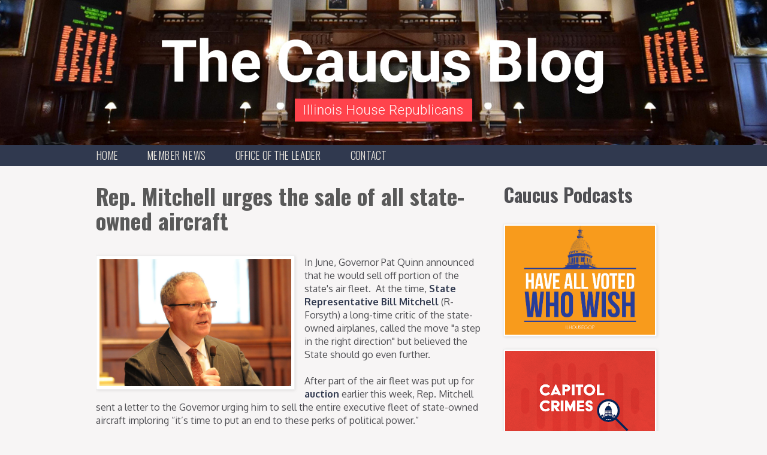

--- FILE ---
content_type: text/html; charset=UTF-8
request_url: https://www.thecaucusblog.com/2014/09/rep-mitchell-urges-sale-of-all-state.html
body_size: 16055
content:
<!DOCTYPE html>
<html class='v2' dir='ltr' xmlns='http://www.w3.org/1999/xhtml' xmlns:b='http://www.google.com/2005/gml/b' xmlns:data='http://www.google.com/2005/gml/data' xmlns:expr='http://www.google.com/2005/gml/expr'>
<head>
<link href='https://www.blogger.com/static/v1/widgets/335934321-css_bundle_v2.css' rel='stylesheet' type='text/css'/>
<meta content='width=device-width,initial-scale=1.0,minimum-scale=1.0,maximum-scale=1.0' name='viewport'/>
<meta content='summary_large_image' name='twitter:card'/>
<meta content='text/html; charset=UTF-8' http-equiv='Content-Type'/>
<meta content='blogger' name='generator'/>
<link href='https://www.thecaucusblog.com/favicon.ico' rel='icon' type='image/x-icon'/>
<link href='https://www.thecaucusblog.com/2014/09/rep-mitchell-urges-sale-of-all-state.html' rel='canonical'/>
<link rel="alternate" type="application/atom+xml" title="The Caucus Blog of the Illinois House Republicans - Atom" href="https://www.thecaucusblog.com/feeds/posts/default" />
<link rel="alternate" type="application/rss+xml" title="The Caucus Blog of the Illinois House Republicans - RSS" href="https://www.thecaucusblog.com/feeds/posts/default?alt=rss" />
<link rel="service.post" type="application/atom+xml" title="The Caucus Blog of the Illinois House Republicans - Atom" href="https://www.blogger.com/feeds/488430442881779427/posts/default" />

<link rel="alternate" type="application/atom+xml" title="The Caucus Blog of the Illinois House Republicans - Atom" href="https://www.thecaucusblog.com/feeds/3551020932712414219/comments/default" />
<!--Can't find substitution for tag [blog.ieCssRetrofitLinks]-->
<link href='https://blogger.googleusercontent.com/img/b/R29vZ2xl/AVvXsEhgtNWfigQ8fZK50Zp0bHh2jqnW6tLul5F0SEmTHMRrvn_SdoS4CajpV2_CbH6N95L8QKsISw-Ou_Vr3RaBOUi6t_-AbLEH7QdoCGF03hd1uUxqXOZgtU-ugr1mYb27vcjGa1GXi6BauJg/s1600/RKP_5397.JPG' rel='image_src'/>
<meta content='https://www.thecaucusblog.com/2014/09/rep-mitchell-urges-sale-of-all-state.html' property='og:url'/>
<meta content='Rep. Mitchell urges the sale of all state-owned aircraft' property='og:title'/>
<meta content='  In June, Governor Pat Quinn announced that he would sell off portion of the state&#39;s air fleet.  At the time, State Representative Bill Mit...' property='og:description'/>
<meta content='https://blogger.googleusercontent.com/img/b/R29vZ2xl/AVvXsEhgtNWfigQ8fZK50Zp0bHh2jqnW6tLul5F0SEmTHMRrvn_SdoS4CajpV2_CbH6N95L8QKsISw-Ou_Vr3RaBOUi6t_-AbLEH7QdoCGF03hd1uUxqXOZgtU-ugr1mYb27vcjGa1GXi6BauJg/w1200-h630-p-k-no-nu/RKP_5397.JPG' property='og:image'/>
<title>
The Caucus Blog of the Illinois House Republicans: Rep. Mitchell urges the sale of all state-owned aircraft
</title>
<link href="//fonts.googleapis.com/css?family=Oxygen:400,300,700" rel="stylesheet" type="text/css">
<link href="//fonts.googleapis.com/css?family=Oswald:400,700,300" rel="stylesheet" type="text/css">
<link href="//assets.ilhousegop.org/member-sites/js/fancybox/jquery.fancybox.css" rel="stylesheet">
<style id='page-skin-1' type='text/css'><!--
/*
-----------------------------------------------
Blogger Template Style
Name:     Simple
Designer: Josh Peterson
URL:      www.noaesthetic.com
----------------------------------------------- */
/* Variable definitions
====================
<Group description="Site colors">
<Variable name="theme.color.one" description="Theme Color 1" type="color" default="#30394F" />
<Variable name="theme.color.two" description="Theme Color 2" type="color" default="#FF434C" />
<Variable name="theme.color.three" description="Theme Color 3" type="color" default="#6ACEEB" />
<Variable name="theme.color.four" description="Theme Color 4" type="color" default="#EDE8DF" />
<Variable name="theme.color.five" description="Theme Color 5" type="color" default="#0E6569" />
</Group>
<Group description="Backgrounds" selector=".body-fauxcolumns-outer">
<Variable name="body.background.color" description="Outer Background" type="color" default="#66bbdd"/>
<Variable name="content.background.color" description="Main Background" type="color" default="#ffffff"/>
<Variable name="header.background.color" description="Header Background" type="color" default="transparent"/>
<Variable name="nav.background" description="Site Nav Background" type="color" default="#0e6569"/>
<Variable name="site.footer.background" description="Site Footer Background" type="color" default="#ecebeb"/>
</Group>
<Group description="Links" selector=".main-outer">
<Variable name="link.color" description="Link Color" type="color" default="#30394f"/>
<Variable name="link.visited.color" description="Visited Color" type="color" default="#0E6569"/>
<Variable name="link.hover.color" description="Hover Color" type="color" default="#0E6569"/>
</Group>
<Group description="Post Footer" selector=".post-footer">
<Variable name="post.footer.text.color" description="Text Color" type="color" default="#666666"/>
<Variable name="post.footer.background.color" description="Background Color" type="color"
default="#f9f9f9"/>
<Variable name="post.footer.border.color" description="Shadow Color" type="color" default="#eeeeee"/>
</Group>
<Group description="Images" selector=".main-inner">
<Variable name="image.background.color" description="Background Color" type="color" default="#ffffff"/>
<Variable name="image.border.color" description="Border Color" type="color" default="#eeeeee"/>
</Group>
<Group description="Accents" selector=".content-inner">
<Variable name="body.rule.color" description="Separator Line Color" type="color" default="#eeeeee"/>
<Variable name="tabs.border.color" description="Tabs Border Color" type="color" default="#eeeeee"/>
</Group>
<Variable name="body.background" description="Body Background" type="background"
color="#f7f5f5" default="$(color) none repeat scroll top left"/>
<Variable name="body.background.override" description="Body Background Override" type="string" default=""/>
<Variable name="body.background.gradient.cap" description="Body Gradient Cap" type="url"
default="url(//www.blogblog.com/1kt/simple/gradients_light.png)"/>
<Variable name="body.background.gradient.tile" description="Body Gradient Tile" type="url"
default="url(//www.blogblog.com/1kt/simple/body_gradient_tile_light.png)"/>
<Variable name="content.background.color.selector" description="Content Background Color Selector" type="string" default=".content-inner"/>
<Variable name="content.padding" description="Content Padding" type="length" default="10px"/>
<Variable name="content.padding.horizontal" description="Content Horizontal Padding" type="length" default="10px"/>
<Variable name="content.shadow.spread" description="Content Shadow Spread" type="length" default="40px"/>
<Variable name="content.shadow.spread.webkit" description="Content Shadow Spread (WebKit)" type="length" default="5px"/>
<Variable name="content.shadow.spread.ie" description="Content Shadow Spread (IE)" type="length" default="10px"/>
<Variable name="main.border.width" description="Main Border Width" type="length" default="0"/>
<Variable name="header.background.gradient" description="Header Gradient" type="url" default="none"/>
<Variable name="header.shadow.offset.left" description="Header Shadow Offset Left" type="length" default="-1px"/>
<Variable name="header.shadow.offset.top" description="Header Shadow Offset Top" type="length" default="-1px"/>
<Variable name="header.shadow.spread" description="Header Shadow Spread" type="length" default="1px"/>
<Variable name="header.padding" description="Header Padding" type="length" default="30px"/>
<Variable name="header.border.size" description="Header Border Size" type="length" default="1px"/>
<Variable name="header.bottom.border.size" description="Header Bottom Border Size" type="length" default="0"/>
<Variable name="header.border.horizontalsize" description="Header Horizontal Border Size" type="length" default="0"/>
<Variable name="description.text.size" description="Description Text Size" type="string" default="140%"/>
<Variable name="date.header.padding" description="Date Header Padding" type="string" default="inherit"/>
<Variable name="date.header.letterspacing" description="Date Header Letter Spacing" type="string" default="inherit"/>
<Variable name="date.header.margin" description="Date Header Margin" type="string" default="inherit"/>
<Variable name="post.margin.bottom" description="Post Bottom Margin" type="length" default="25px"/>
<Variable name="image.border.small.size" description="Image Border Small Size" type="length" default="2px"/>
<Variable name="image.border.large.size" description="Image Border Large Size" type="length" default="5px"/>
<Variable name="page.width.selector" description="Page Width Selector" type="string" default=".region-inner"/>
<Variable name="page.width" description="Page Width" type="string" default="auto"/>
<Variable name="main.section.margin" description="Main Section Margin" type="length" default="15px"/>
<Variable name="main.padding" description="Main Padding" type="length" default="15px"/>
<Variable name="main.padding.top" description="Main Padding Top" type="length" default="30px"/>
<Variable name="main.padding.bottom" description="Main Padding Bottom" type="length" default="30px"/>
<Variable name="paging.background"
color="#f7f5f5"
description="Background of blog paging area" type="background"
default="transparent none no-repeat scroll top center"/>
<Variable name="footer.bevel" description="Bevel border length of footer" type="length" default="0"/>
<Variable name="mobile.background.overlay" description="Mobile Background Overlay" type="string"
default="transparent none repeat scroll top left"/>
<Variable name="mobile.background.size" description="Mobile Background Size" type="string" default="auto"/>
<Variable name="mobile.button.color" description="Mobile Button Color" type="color" default="#ffffff" />
<Variable name="startSide" description="Side where text starts in blog language" type="automatic" default="left"/>
<Variable name="endSide" description="Side where text ends in blog language" type="automatic" default="right"/>
<Variable name="font.default" description="Default Font" type="string" default="'Oxygen', serif" />
<Variable name="font.headline" description="Headline Font" type="string" default="'Oswald', Helvetica, sans-serif;" />
<Variable name="border.radius" description="Default Border Radius" type="string" default="-webkit-border-radius: 5px;-moz-border-radius: 5px;-ms-border-radius: 5px;-o-border-radius: 5px;border-radius: 5px;" />
*/
/* Content
----------------------------------------------- */
body {
height: 100%;
font: 15px/21px 'Oxygen', serif;
color: #505054;
background: #f7f5f5 none repeat scroll top left;
}
html body .region-inner {
min-width: 0;
max-width: 100%;
width: auto;
}
a:link, a:visited {
text-decoration:none;
font-weight: 700;
text-decoration: none;
outline: none;
color: #30394f;
}
.post-body a:visited {
color: #30394f;
}
.post-body a:hover {
color: #ff434c;
}
p {
margin: 1em 0;
}
img {
max-width: 100%;
height: auto;
vertical-align: middle;
border: none;
}
.body-fauxcolumn-outer .fauxcolumn-inner {
background: transparent url(//www.blogblog.com/1kt/simple/body_gradient_tile_light.png) repeat scroll top left;
_background-image: none;
}
.body-fauxcolumn-outer .cap-top {
position: absolute;
z-index: 1;
height: 400px;
width: 100%;
background: #f7f5f5 none repeat scroll top left;
}
.body-fauxcolumn-outer .cap-top .cap-left {
width: 100%;
background: transparent url(//www.blogblog.com/1kt/simple/gradients_light.png) repeat-x scroll top left;
_background-image: none;
}
.content-outer {
margin-bottom: 1px;
}
h1, h2, h3, h4, h5, h6 {
font-family: 'Oswald', Helvetica, sans-serif;;
margin: 0;
padding: 0;
}
h1.title {
overflow: hidden;
line-height: 1.1em;
}
h1, h2 {
line-height: 35px;
}
h1 {
font-size: 38.5px;
}
h2 {
font-size: 31.5px;
}
h3 {
text-transform: uppercase;
font-weight: 700;
color #0E6569;
font-size: 24.5px;
line-height: 25px;
}
h4 {
font-size: 17.5px;
}
h5 {
font-size: 14px;
}
h6 {
font-size: 11.9px;
}
.button, .gsc-search-button, #mc_embed_signup #mc-embedded-subscribe {
color: white;
background-color: #30394F;
font-size: 1.1em;
text-align: center;
font-weight: 300;
-webkit-border-radius: 5px;-moz-border-radius: 5px;-ms-border-radius: 5px;-o-border-radius: 5px;border-radius: 5px;;
border: none;
cursor: pointer;
}
.gsc-search-button:hover {
background-color: #FF434C;
}
button.button-block {
width: 100%;
}
button.button-block i {
float: right;
}
button.button-inverse {
background-color: #6ACEEB;
}
button.button-inverse:hover {
background-color: #30394F;
}
input {
height: 35px;
font-size: 15px;
-webkit-border-radius: 5px;-moz-border-radius: 5px;-ms-border-radius: 5px;-o-border-radius: 5px;border-radius: 5px;;
}
#CustomSearch1_form {
margin-top: 10px;
}
/* icons */
i {
height: 17px;
display: inline-block;
vertical-align: text-top;
background-repeat: no-repeat;
margin-top: 3px;
}
i.icon-menu {
width: 27px;
height: 16px;
background-image: url("https://lh3.googleusercontent.com/blogger_img_proxy/AEn0k_ts3LtNcjS1TYwsEkgoePyi3IbrSWCgXTIsTkKw5MDtPTrjGyDabVaphdrblhCN-m79phL8VMCio7Hft7AysDOy2xIe6lGdDrJdGNBFpG9scg_8mW3viXe_nxr2MgvfyNZqs_nhWJRgDhtS=s0-d");
margin-top: 0;
}
i.icon-menu:before {
content: '';
}
.menu-link {
float: left;
display: block;
padding: 7px 7px 5px 7px;
margin: 1% 10px 0 0;
background-color: #0E6569;
-webkit-border-radius: 5px;-moz-border-radius: 5px;-ms-border-radius: 5px;-o-border-radius: 5px;border-radius: 5px;;
}
@media only screen and (-webkit-min-device-pixel-ratio: 2 ), only screen and ( -moz-min-device-pixel-ratio: 2), only screen and ( -o-min-device-pixel-ratio: 2/1 ), only screen and ( min-device-pixel-ratio: 2 ), only screen and ( min-resolution: 192dpi ), only screen and ( min-resolution: 2dppx ) {
i.icon-menu {
width: 26px;
height: 15px;
background-image: url("https://lh3.googleusercontent.com/blogger_img_proxy/AEn0k_ueaJEAKEidaZh5mwopAYAh7FS4AhE3U0AyoRS5-Cu6ARS7JO1cBsXPfwebhAilxtDaa1XxK8673YXW-Pk9U7EmyHREktzq7Liat83Y_nqsZvjF7_Wh4Qsr2BRE2qiTAinfzzoc_GblqjzsG-6qaUgELw=s0-d");
background-size: 26px;
}
.menu-link {
padding: 7px 7px 3px 7px;
}
}
// basic padding
.padtopless {
padding-top: 5px;
}
.padtop {
padding-top: 10px;
}
.padtopmore {
padding-top: 15px;
}
.padbottomless {
padding-bottom: 5px;
}
.padbottom {
padding-bottom: 10px;
}
.padbottommore {
padding-bottom: 15px;
}
.pull-left {
float: left;
}
.pull-right {
float: right;
}
.breadcrumbs {
font-family: 'Oswald', Helvetica, sans-serif;;
text-transform: uppercase;
padding: 0;
list-style: none;
background-color: transparent;
}
.breadcrumbs > li {
display: inline-block;
}
.content-inner {
padding: 0;
}
/* Header
----------------------------------------------- */
.header-outer {
padding: 0px;
background: #30394f;
overflow: hidden;
}
.Header h1 {
color: white;
}
.Header h1 a {
color: white;
}
.header-inner {
margin-top: 1%;
}
@media only screen and (max-width: 767px) {
.header-inner img {
max-width: 80%;
}
}
.header-background {
position: absolute;
}
/* Nav
----------------------------------------------- */
#pagesmenuwidget {
margin: 0;
}
.nav {
font-family: 'Oswald', Helvetica, sans-serif;;
border-right: 0;
border-top: 0;
width: 100%;
height: auto;
position: relative;
z-index: 10;
left: 0;
background-color: #30394f;
}
#crosscol {
margin-left: 0;
}
.nav .topnav {
margin: 0;
padding: 0;
clear: both;
list-style: none;
font-size: 14px;
}
.topnav li {
padding: 8px 0 9px 0;
}
.nav .topnav >li a:hover {
color: #6ACEEB;
}
.nav .topnav li {
background-color: transparent;
font-weight: 300;
display: inline-block;
margin: 0 40px 0px 0;
position: relative;
font-size: 1.3em;
line-height: 1em;
border: none;
transform:scale(.95,1); /* W3C */
-webkit-transform:scale(.95,1); /* Safari and Chrome */
-moz-transform:scale(.95,1); /* Firefox */
-ms-transform:scale(.95,1); /* IE 9 */
-o-transform:scale(.95,1); /* Opera */
}
.nav .topnav li a {
color: #EDE8DF;
display: block;
width: 100%;
height: 100%;
text-transform: uppercase;
padding: 0;
font-weight: 300;
}
.nav .topnav li a:last-child {
margin-right: 0;
}
.nav .topnav li a:hover, .nav .topnav li a: active {
color: #6ACEEB;
}
.menu-link {
cursor: pointer;
}
@media only screen and (min-width: 1000px) {
.menu-link {
display: none;
}
}
@media only screen and (max-width: 999px) {
.nav#menu {
position: absolute;
width: 200px;
left: -200px;
height: 100%;
padding-top: 20px;
}
.nav#menu .width-container {
width: auto;
}
.nav .topnav li {
display: block;
}
.content-outer {
margin-top: 30px;
}
}
.site-navigation {
margin-left: 0;
}
/* Columns and Layout
----------------------------------------------- */
.main-outer {
border-top: 0 solid #eeeeee;
}
.fauxcolumn-left-outer .fauxcolumn-inner {
border-right: 1px solid #eeeeee;
}
.fauxcolumn-right-outer .fauxcolumn-inner {
border-left: 1px solid #eeeeee;
}
.main-inner .column-right-outer {
width: 310px;
margin-right: -310px;
}
.main-inner .columns {
padding-left: 0px;
padding-right: 310px;
}
.width-container {
width: 960px;
margin: 0 auto;
}
@media only screen and (max-width: 960px) {
.main-inner .column-right-outer, .column-center-outer {
float: none;
width: 100%;
clear: both;
}
.width-container {
width: 90%;
margin: 0 5%;
}
.main-inner .columns, .main-inner .column-right-inner {
padding: 0;
}
}
/* Headings
----------------------------------------------- */
h2 {
margin: 0 0 1em 0;
}
.headline-container {
margin: 0px 0 20px 0;
}
h3.page-headline {
margin-top: 20px;
}
.headline-container h2.page-headline {
font-size: 2.5em;
line-height: 1.1em;
color: #595959;
}
@media only screen and (max-width: 767px) {
.headline-container h2.page-headline {
font-size: 2em;
}
h1.title {
font-size: 1.75em;
}
}
/* Widgets
----------------------------------------------- */
.widget .zippy {
text-shadow: 2px 2px 1px rgba(0, 0, 0, .1);
}
.widget .popular-posts ul {
list-style: none;
}
.widget.Image {
margin: 0;
}
/* Posts
----------------------------------------------- */
.post-outer {
margin-bottom: 75px;
}
.jump-link {
margin-bottom: 20px;
}
.byline {
font-size: 1.1em;
font-family: 'Oswald', Helvetica, sans-serif;;
line-height: 15px;
margin-top: 5px;
color: #b3b2b2;
}
.main-inner {
padding-top: 0;
padding-bottom: 30px;
}
.main-inner .column-center-inner {
padding: 0;
}
.main-inner .column-center-inner .section {
margin: 0;
}
.post {
margin: 0 0 25px 0;
}
h3.post-title, .comments h4 {
margin: .75em 0 0;
}
.post-body, .post-body div {
font-size: 16px !important;
line-height: 1.4em !important;
position: relative;
font-family 'Oxygen', serif !important;
background-color: inherit !important;
}
.post-body img, .post-body .tr-caption-container, .Profile img, .Image img, .BlogList .item-thumbnail img {
padding: 2px;
background: #ffffff;
border: 1px solid #eeeeee;
-moz-box-shadow: 1px 1px 5px rgba(0, 0, 0, .1);
-webkit-box-shadow: 1px 1px 5px rgba(0, 0, 0, .1);
box-shadow: 1px 1px 5px rgba(0, 0, 0, .1);
}
.post-body img, .post-body .tr-caption-container {
padding: 5px;
}
.post-header {
margin: 0 0 1.5em;
line-height: 1.6;
font-size: 90%;
}
.post-footer {
margin: 20px -2px 0;
padding: 5px 10px;
color: #666666;
background-color: #f9f9f9;
border-bottom: 1px solid #eeeeee;
line-height: 1.6;
font-size: 90%;
}
.post-labels a {
color: #FF434C;
}
#comments .comment-author {
padding-top: 1.5em;
border-top: 1px solid #eeeeee;
background-position: 0 1.5em;
}
#comments .comment-author:first-child {
padding-top: 0;
border-top: none;
}
.avatar-image-container {
margin: .2em 0 0;
}
#comments .avatar-image-container img {
border: 1px solid #eeeeee;
}
/* Comments
----------------------------------------------- */
.comments .comments-content .icon.blog-author {
background-repeat: no-repeat;
background-image: url([data-uri]);
}
/* Accents
---------------------------------------------- */
.section-columns td.columns-cell {
border-left: 1px solid #eeeeee;
}
.blog-pager {
background: transparent none no-repeat scroll top center;
}
.blog-pager-older-link, .home-link,
.blog-pager-newer-link {
background-color: #f7f5f5;
padding: 5px;
}
footer {
padding: 20px 0;
background-color: #30394f;
text-align: center;
}
footer .widget {
margin: 0
}
footer .social-icons-container, footer .social-icons-container .social-icon, footer .footer-logo {
display: inline-block;
vertical-align: middle;
}
.social-icon img {
height: 40px;
margin-left: 5px;
margin-right: 5px;
}
/* Legislation Table
----------------------------------------------- */
.legislation_table table {
border-collapse: collapse;
text-align: left;
}
.legislation_table table thead {
}
.legislation_table table th {
font-weight: 700;
font-size: 1.2em;
padding-bottom: 10px;
vertical-align: bottom;
}
.legislation_table table td {
padding-right: 15px;
vertical-align: top;
padding-bottom: 40px;
}
@media only screen and (max-width: 767px) {
.legislation_table table td {
padding-right: 5px;
}
.last_updated {
display: none;
}
}
.responsive-embed-wrapper {
position: relative;
padding-bottom: 56.25%;
padding-top: 30px;
height: 0;
overflow: hidden;
display: block;
}
.responsive-embed-wrapper iframe {
display: block;
}
.responsive-embed-wrapper iframe, object, embed {
position: absolute;
top: 0;
left: 0;
width: 100%;
height: 100%;
}
#navbar { height: 0px; visibility: hidden; display: none;}IMG {
display: block;
margin-left: auto;
margin-right: auto }h3 {
text-transform: capitalize;
font-weight: 700;
font-size: 22px;
line-height: 25px;
}
img {
border: none;
padding: none;
}
/* Flickr Grid
----------------------------------------------- */
#flickr-grid {
width: 100%;
margin-top: 1em;
}
#flickr-grid .gutter-sizer {
width: 2%;
}
#flickr-grid .item {
margin-bottom: 1.9%;
cursor: pointer;
}
#flickr-grid .width-hero {
width: 98%;
}
#flickr-grid .width-not-hero {
width: 48%;
}
@media only screen and (max-width: 767px) {
#caucus-blog-flickr-grid .item {
margin-bottom: 10px;
}
#caucus-blog-flickr-grid .item.width-hero, #caucus-blog-flickr-grid .item.width-not-hero {
width: 48%;
}
}
.header-background, .header-background img {
width: 100%;

--></style>
<style id='template-skin-1' type='text/css'><!--
.main-inner .fauxcolumn-center-outer {
left: 0px;
right: 310px;
/* IE6 does not respect left and right together */
_width: expression(this.parentNode.offsetWidth -
parseInt("0px") -
parseInt("310px") + 'px');
}
.main-inner .fauxcolumn-left-outer {
width: 0px;
}
.main-inner .fauxcolumn-right-outer {
width: 310px;
}
.main-inner .column-left-outer {
width: 0px;
right: 100%;
margin-left: -0px;
}
#layout {
min-width: 0;
}
#layout .content-outer {
min-width: 0;
width: 800px;
}
#layout .region-inner {
min-width: 0;
width: auto;
}
--></style>
<script type='text/javascript'>
        (function(i,s,o,g,r,a,m){i['GoogleAnalyticsObject']=r;i[r]=i[r]||function(){
        (i[r].q=i[r].q||[]).push(arguments)},i[r].l=1*new Date();a=s.createElement(o),
        m=s.getElementsByTagName(o)[0];a.async=1;a.src=g;m.parentNode.insertBefore(a,m)
        })(window,document,'script','https://www.google-analytics.com/analytics.js','ga');
        ga('create', 'UA-31355167-4', 'auto', 'blogger');
        ga('blogger.send', 'pageview');
      </script>
<script src='//ajax.googleapis.com/ajax/libs/jquery/1.11.0/jquery.min.js'></script>
<link href='https://www.blogger.com/dyn-css/authorization.css?targetBlogID=488430442881779427&amp;zx=080eb974-47f8-4240-afb1-6924e3362101' media='none' onload='if(media!=&#39;all&#39;)media=&#39;all&#39;' rel='stylesheet'/><noscript><link href='https://www.blogger.com/dyn-css/authorization.css?targetBlogID=488430442881779427&amp;zx=080eb974-47f8-4240-afb1-6924e3362101' rel='stylesheet'/></noscript>
<meta name='google-adsense-platform-account' content='ca-host-pub-1556223355139109'/>
<meta name='google-adsense-platform-domain' content='blogspot.com'/>

</head>
<body class='loading'>
<div class='content'>
<header>
<div class='header-outer'>
<!-- optional header background -->
<div class='header-background'><img src='https://portalhrs.com/wp-content/uploads/sites/46/2020/02/House-Floor-Aisle.jpg'/></div>
<div class='width-container'>
<div class='region-inner header-inner'>
<div class='header section' id='header'><div class='widget Header' data-version='1' id='Header1'>
<div id='header-inner'>
<div class='menu-link' id='menu-button'><i class='icon-menu'>
</i></div>
<a href='https://www.thecaucusblog.com/' style='display: block'>
<img alt='The Caucus Blog of the Illinois House Republicans' height='388px; ' id='Header1_headerimg' src='https://blogger.googleusercontent.com/img/b/R29vZ2xl/AVvXsEjkU6VgVabZqe-pcL95EJORRMPecEE3QXV2foWDV0smHF70_HKWKJl6G7AubieleDwjDY9XR-ogzznlh8_whwg_XVjsGSHLOMTSNigSyrs9Ptq3hiagBRdrzlWXptC8HIA-T6PX3xlW4_4/s1600/Caucus+Blog+2020+Refresh-02.png' style='display: block' width='1600px; '/>
</a>
</div>
</div></div>
</div>
<!-- /.region-inner header-inner -->
</div>
<!-- /.width-container -->
</div>
<!-- /.header-outer -->
</header>
<div class='nav' id='menu' role='navigation'>
<div class='width-container'>
<div class='site-navigation section' id='site-navigation'><div class='widget PageList' data-version='1' id='PageList1'>
<ul class='topnav desktop-nav' id='topnav'>
<li>
<a href='https://www.thecaucusblog.com/'>
Home
</a>
</li>
<li>
<a href='http://ilhousegop.org/member_news'>
Member News
</a>
</li>
<li>
<a href='http://Ilhousegop.org'>
Office of the Leader
</a>
</li>
<li>
<a href='http://ilhousegop.org/contact'>
Contact
</a>
</li>
</ul>
</div></div>
<div class='tabs no-items section' id='crosscol-overflow'></div>
</div>
</div>
<!-- end nav -->
<div class='content-outer'>
<div class='width-container'>
<div class='region-inner main-inner'>
<div class='columns fauxcolumns'>
<!-- corrects IE6 width calculation -->
<div class='columns-inner'>
<div class='column-center-outer'>
<div class='column-center-inner'>
<div class='main section' id='main'><div class='widget Blog' data-version='1' id='Blog1'>
<div class='blog-posts hfeed'>
<!--Can't find substitution for tag [defaultAdStart]-->

                                  <div class="date-outer">
                                

                                  <div class="date-posts">
                                
<div class='post-outer'>
<div class='post hentry uncustomized-post-template' itemprop='blogPost' itemscope='itemscope' itemtype='http://schema.org/BlogPosting'>
<meta content='https://blogger.googleusercontent.com/img/b/R29vZ2xl/AVvXsEhgtNWfigQ8fZK50Zp0bHh2jqnW6tLul5F0SEmTHMRrvn_SdoS4CajpV2_CbH6N95L8QKsISw-Ou_Vr3RaBOUi6t_-AbLEH7QdoCGF03hd1uUxqXOZgtU-ugr1mYb27vcjGa1GXi6BauJg/s1600/RKP_5397.JPG' itemprop='image_url'/>
<meta content='488430442881779427' itemprop='blogId'/>
<meta content='3551020932712414219' itemprop='postId'/>
<a name='3551020932712414219'></a>
<div class='headline-container'>
<h2 class='page-headline' itemprop='name'>
Rep. Mitchell urges the sale of all state-owned aircraft
</h2>
</div>
<div class='byline'>
</div>
<div class='post-header'>
<div class='post-header-line-1'></div>
</div>
<div class='post-body entry-content' id='post-body-3551020932712414219' itemprop='description articleBody'>
<div class="separator" style="clear: both; text-align: center;">
<a href="https://blogger.googleusercontent.com/img/b/R29vZ2xl/AVvXsEhgtNWfigQ8fZK50Zp0bHh2jqnW6tLul5F0SEmTHMRrvn_SdoS4CajpV2_CbH6N95L8QKsISw-Ou_Vr3RaBOUi6t_-AbLEH7QdoCGF03hd1uUxqXOZgtU-ugr1mYb27vcjGa1GXi6BauJg/s1600/RKP_5397.JPG" imageanchor="1" style="clear: left; float: left; margin-bottom: 1em; margin-right: 1em;"><img border="0" height="212" src="https://blogger.googleusercontent.com/img/b/R29vZ2xl/AVvXsEhgtNWfigQ8fZK50Zp0bHh2jqnW6tLul5F0SEmTHMRrvn_SdoS4CajpV2_CbH6N95L8QKsISw-Ou_Vr3RaBOUi6t_-AbLEH7QdoCGF03hd1uUxqXOZgtU-ugr1mYb27vcjGa1GXi6BauJg/s1600/RKP_5397.JPG" width="320" /></a></div>
In June, Governor Pat Quinn announced that he would sell off portion of the state's air fleet. &nbsp;At the time, <a href="http://www.repmitchell.com/quinn_s_decision_to_sell_part_of_state_air_fleet_step_in_right_direction_but_doesn_t_go_far_enough" target="_blank">State Representative Bill Mitchell</a> (R-Forsyth) a long-time critic of the state-owned airplanes, called the move "a step in the right direction"&nbsp;but believed the State should go even further.<br />
<br />
After part of the air fleet was put up for <a href="https://ibid.illinois.gov/storedetail.php?id=53941" target="_blank">auction</a> earlier this week, Rep. Mitchell sent a letter to the Governor urging him to sell the entire executive fleet of state-owned aircraft imploring &#8220;it&#8217;s time to put an end to these perks of political power.&#8221;<br />
<br />
In Fiscal Year 2014, the Illinois Department of Transportation (IDOT) spent more than $7 million to operate and maintain the State&#8217;s fleet of aircraft. IDOT has spent nearly $33 million over the last five years on the air fleet, while costs have gone up by 35 percent. Mitchell feels the daily plane shuttles between Chicago and Springfield are a waste of taxpayer dollars and should be stopped.
<div style='clear: both;'></div>
</div>
<div class='post-footer'>
<div class='post-footer-line post-footer-line-1'>
<span class='post-comment-link'>
</span>
<span class='post-backlinks post-comment-link'>
</span>
<span class='post-icons'>
</span>
<div class='post-share-buttons goog-inline-block'>
<a class='goog-inline-block share-button sb-email' href='https://www.blogger.com/share-post.g?blogID=488430442881779427&postID=3551020932712414219&target=email' target='_blank' title='Email This'>
<span class='share-button-link-text'>
Email This
</span>
</a>
<a class='goog-inline-block share-button sb-blog' href='https://www.blogger.com/share-post.g?blogID=488430442881779427&postID=3551020932712414219&target=blog' onclick='window.open(this.href, "_blank", "height=270,width=475"); return false;' target='_blank' title='BlogThis!'>
<span class='share-button-link-text'>
BlogThis!
</span>
</a>
<a class='goog-inline-block share-button sb-twitter' href='https://www.blogger.com/share-post.g?blogID=488430442881779427&postID=3551020932712414219&target=twitter' target='_blank' title='Share to X'>
<span class='share-button-link-text'>
Share to X
</span>
</a>
<a class='goog-inline-block share-button sb-facebook' href='https://www.blogger.com/share-post.g?blogID=488430442881779427&postID=3551020932712414219&target=facebook' onclick='window.open(this.href, "_blank", "height=430,width=640"); return false;' target='_blank' title='Share to Facebook'>
<span class='share-button-link-text'>
Share to Facebook
</span>
</a>
<a class='goog-inline-block share-button sb-pinterest' href='https://www.blogger.com/share-post.g?blogID=488430442881779427&postID=3551020932712414219&target=pinterest' target='_blank' title='Share to Pinterest'>
<span class='share-button-link-text'>
Share to Pinterest
</span>
</a>
</div>
</div>
<div class='post-footer-line post-footer-line-2'>
<span class='post-labels'>
Labels:
<a href='https://www.thecaucusblog.com/search/label/Bill%20Mitchell' rel='tag'>
Bill Mitchell
</a>

                                        ,
                                      
<a href='https://www.thecaucusblog.com/search/label/featured' rel='tag'>
featured
</a>
</span>
</div>
<div class='post-footer-line post-footer-line-3'>
<span class='post-location'>
</span>
</div>
</div>
</div>
<div class='comments' id='comments'>
<a name='comments'></a>
<div id='backlinks-container'>
<div id='Blog1_backlinks-container'>
</div>
</div>
</div>
</div>

                                </div></div>
                              
<!--Can't find substitution for tag [adEnd]-->
</div>
<div class='blog-pager' id='blog-pager'>
<span id='blog-pager-newer-link'>
<a class='blog-pager-newer-link' href='https://www.thecaucusblog.com/2014/09/week-in-review-for-91514-91914.html' id='Blog1_blog-pager-newer-link' title='Newer Post'>
Newer Post
</a>
</span>
<span id='blog-pager-older-link'>
<a class='blog-pager-older-link' href='https://www.thecaucusblog.com/2014/09/beware-lame-duck-deals-in-works.html' id='Blog1_blog-pager-older-link' title='Older Post'>
Older Post
</a>
</span>
</div>
<div class='clear'></div>
<div class='post-feeds'>
</div>
</div></div>
</div>
<!-- /.column-center-inner -->
</div>
<!-- /.column-center-outter -->
<!-- /.column-center-outer -->
<div class='column-right-outer'>
<div class='column-right-inner'>
<aside>
<div class='sidebar section' id='sidebar-right-1'><div class='widget Image' data-version='1' id='Image2'>
<h2>Caucus Podcasts</h2>
<div class='widget-content'>
<a href='https://soundcloud.com/ilhousegop'>
<img alt='Caucus Podcasts' height='531' id='Image2_img' src='https://blogger.googleusercontent.com/img/b/R29vZ2xl/AVvXsEi3M2jJDm6f2Er52NoEBCHueoG0sw8c61eXXnHd3uuaIJEPB47D2vqB_MFE-aCl8sKYtJXK9mNS_cnp5-jRThmm0Ab0lI8ag3N_2xIiDhSnEYLW2NUkjelnUBQ4vSyhTg-GT5galrie-5g/s729/HAVWW+Button-01.png' width='729'/>
</a>
<br/>
</div>
<div class='clear'></div>
</div><div class='widget Image' data-version='1' id='Image3'>
<div class='widget-content'>
<a href='https://soundcloud.com/capitol-crimes'>
<img alt='' height='267' id='Image3_img' src='https://blogger.googleusercontent.com/img/a/AVvXsEjVU3fgXeVJaG9IrYKC_eoY5cWGDKhQFx4ji4qbPd3EV5XobnAeDwusIrK4r771v9O0AnEsQ4euo_Z2enbpilex0J4kb-lsDwq5TYdd76fYgtTGOqu5TI5UmKrYdraQ6DW3uGe7-sD49DXWsCtDVh4c48ZETXZuBx_G6wkPmE7LgbHftpYPAz_aaxHLjDU=s400' width='400'/>
</a>
<br/>
</div>
<div class='clear'></div>
</div><div class='widget HTML' data-version='1' id='HTML1'>
<h2 class='title'>Sign Up for Week in Review</h2>
<div class='widget-content'>
<style>
.signup-widget input {
margin-bottom: 10px;
}

.signup-widget input:disabled {
background-color: #E5E5E5;
color: #898989;
}

.signup-widget .gsc-search-button {
width: 100%;
}

.signup-widget .signup-message.pass {
font-weight: bold;
margin-bottom: 10px;
color: #0E6569;
font-size: 1.3em
}

.signup-widget .signup-message.fail {
font-weight: bold;
margin-bottom: 10px;
color: #ff434c;
}

</style>

<div class="signup-widget" data-rep-name="Week in Review">
<div class="signup-message"></div>
    <input autocomplete="off" type="text" size="10" class="text-input gsc-input" name="first-name" title="First Name" placeholder="First Name" />
    <input autocomplete="off" type="text" size="10" class="text-input gsc-input" name="last-name" title="Last Name" placeholder="Last Name" />
    <input autocomplete="off" type="text" size="10" class="text-input gsc-input" name="email" title="Email" placeholder="Email" />
<input autocomplete="off" type="text" size="10" class="text-input gsc-input" name="address" title="Address" placeholder="Address" />
    <input type="submit" value="Sign Me Up" class="gsc-search-button" title="Sign Me Up" />
</div>
<script src="//assets.ilhousegop.org/member-sites/ajax/nb-signup/signup.js"></script>
</div>
<div class='clear'></div>
</div><div class='widget Image' data-version='1' id='Image1'>
<div class='widget-content'>
<a href='http://ilhousegop.org'>
<img alt='ILHouseGOP' height='1068' id='Image1_img' src='https://blogger.googleusercontent.com/img/a/AVvXsEiX1y5zdcgGyPXBw7RI6_AQU2CLXjvd9RV7sLrxmPGj1aD6x_wpg8xMT7xs4vgRUYs67Jn5uJ7_qVl4Wdn04uZfFbt-Ov7S35W6ntOL5oiQUJJ8fUd2CAjjk1J2UPi2J0q4esK5L0Iy_swYTTOYQWD2eK4CYXhm5wiD_elezXFb7OCuKObWKaTDCUVD=s1600' width='1600'/>
</a>
<br/>
</div>
<div class='clear'></div>
</div><div class='widget BlogArchive' data-version='1' id='BlogArchive1'>
<h3>
Blog Archive
</h3>
<div class='widget-content'>
<div id='ArchiveList'>
<div id='BlogArchive1_ArchiveList'>
<ul class='hierarchy'>
<li class='archivedate collapsed'>
<a class='toggle' href='javascript:void(0)'>
<span class='zippy'>

                  &#9658;&#160;
                
</span>
</a>
<a class='post-count-link' href='https://www.thecaucusblog.com/2026/'>
2026
</a>
<span class='post-count' dir='ltr'>
                (
                2
                )
              </span>
<ul class='hierarchy'>
<li class='archivedate collapsed'>
<a class='post-count-link' href='https://www.thecaucusblog.com/2026/01/'>
January
</a>
<span class='post-count' dir='ltr'>
                (
                2
                )
              </span>
</li>
</ul>
</li>
</ul>
<ul class='hierarchy'>
<li class='archivedate collapsed'>
<a class='toggle' href='javascript:void(0)'>
<span class='zippy'>

                  &#9658;&#160;
                
</span>
</a>
<a class='post-count-link' href='https://www.thecaucusblog.com/2025/'>
2025
</a>
<span class='post-count' dir='ltr'>
                (
                366
                )
              </span>
<ul class='hierarchy'>
<li class='archivedate collapsed'>
<a class='post-count-link' href='https://www.thecaucusblog.com/2025/12/'>
December
</a>
<span class='post-count' dir='ltr'>
                (
                16
                )
              </span>
</li>
</ul>
<ul class='hierarchy'>
<li class='archivedate collapsed'>
<a class='post-count-link' href='https://www.thecaucusblog.com/2025/11/'>
November
</a>
<span class='post-count' dir='ltr'>
                (
                20
                )
              </span>
</li>
</ul>
<ul class='hierarchy'>
<li class='archivedate collapsed'>
<a class='post-count-link' href='https://www.thecaucusblog.com/2025/10/'>
October
</a>
<span class='post-count' dir='ltr'>
                (
                28
                )
              </span>
</li>
</ul>
<ul class='hierarchy'>
<li class='archivedate collapsed'>
<a class='post-count-link' href='https://www.thecaucusblog.com/2025/09/'>
September
</a>
<span class='post-count' dir='ltr'>
                (
                38
                )
              </span>
</li>
</ul>
<ul class='hierarchy'>
<li class='archivedate collapsed'>
<a class='post-count-link' href='https://www.thecaucusblog.com/2025/08/'>
August
</a>
<span class='post-count' dir='ltr'>
                (
                24
                )
              </span>
</li>
</ul>
<ul class='hierarchy'>
<li class='archivedate collapsed'>
<a class='post-count-link' href='https://www.thecaucusblog.com/2025/07/'>
July
</a>
<span class='post-count' dir='ltr'>
                (
                29
                )
              </span>
</li>
</ul>
<ul class='hierarchy'>
<li class='archivedate collapsed'>
<a class='post-count-link' href='https://www.thecaucusblog.com/2025/06/'>
June
</a>
<span class='post-count' dir='ltr'>
                (
                27
                )
              </span>
</li>
</ul>
<ul class='hierarchy'>
<li class='archivedate collapsed'>
<a class='post-count-link' href='https://www.thecaucusblog.com/2025/05/'>
May
</a>
<span class='post-count' dir='ltr'>
                (
                47
                )
              </span>
</li>
</ul>
<ul class='hierarchy'>
<li class='archivedate collapsed'>
<a class='post-count-link' href='https://www.thecaucusblog.com/2025/04/'>
April
</a>
<span class='post-count' dir='ltr'>
                (
                34
                )
              </span>
</li>
</ul>
<ul class='hierarchy'>
<li class='archivedate collapsed'>
<a class='post-count-link' href='https://www.thecaucusblog.com/2025/03/'>
March
</a>
<span class='post-count' dir='ltr'>
                (
                35
                )
              </span>
</li>
</ul>
<ul class='hierarchy'>
<li class='archivedate collapsed'>
<a class='post-count-link' href='https://www.thecaucusblog.com/2025/02/'>
February
</a>
<span class='post-count' dir='ltr'>
                (
                34
                )
              </span>
</li>
</ul>
<ul class='hierarchy'>
<li class='archivedate collapsed'>
<a class='post-count-link' href='https://www.thecaucusblog.com/2025/01/'>
January
</a>
<span class='post-count' dir='ltr'>
                (
                34
                )
              </span>
</li>
</ul>
</li>
</ul>
<ul class='hierarchy'>
<li class='archivedate collapsed'>
<a class='toggle' href='javascript:void(0)'>
<span class='zippy'>

                  &#9658;&#160;
                
</span>
</a>
<a class='post-count-link' href='https://www.thecaucusblog.com/2024/'>
2024
</a>
<span class='post-count' dir='ltr'>
                (
                344
                )
              </span>
<ul class='hierarchy'>
<li class='archivedate collapsed'>
<a class='post-count-link' href='https://www.thecaucusblog.com/2024/12/'>
December
</a>
<span class='post-count' dir='ltr'>
                (
                27
                )
              </span>
</li>
</ul>
<ul class='hierarchy'>
<li class='archivedate collapsed'>
<a class='post-count-link' href='https://www.thecaucusblog.com/2024/11/'>
November
</a>
<span class='post-count' dir='ltr'>
                (
                30
                )
              </span>
</li>
</ul>
<ul class='hierarchy'>
<li class='archivedate collapsed'>
<a class='post-count-link' href='https://www.thecaucusblog.com/2024/10/'>
October
</a>
<span class='post-count' dir='ltr'>
                (
                32
                )
              </span>
</li>
</ul>
<ul class='hierarchy'>
<li class='archivedate collapsed'>
<a class='post-count-link' href='https://www.thecaucusblog.com/2024/09/'>
September
</a>
<span class='post-count' dir='ltr'>
                (
                25
                )
              </span>
</li>
</ul>
<ul class='hierarchy'>
<li class='archivedate collapsed'>
<a class='post-count-link' href='https://www.thecaucusblog.com/2024/08/'>
August
</a>
<span class='post-count' dir='ltr'>
                (
                26
                )
              </span>
</li>
</ul>
<ul class='hierarchy'>
<li class='archivedate collapsed'>
<a class='post-count-link' href='https://www.thecaucusblog.com/2024/07/'>
July
</a>
<span class='post-count' dir='ltr'>
                (
                24
                )
              </span>
</li>
</ul>
<ul class='hierarchy'>
<li class='archivedate collapsed'>
<a class='post-count-link' href='https://www.thecaucusblog.com/2024/06/'>
June
</a>
<span class='post-count' dir='ltr'>
                (
                25
                )
              </span>
</li>
</ul>
<ul class='hierarchy'>
<li class='archivedate collapsed'>
<a class='post-count-link' href='https://www.thecaucusblog.com/2024/05/'>
May
</a>
<span class='post-count' dir='ltr'>
                (
                28
                )
              </span>
</li>
</ul>
<ul class='hierarchy'>
<li class='archivedate collapsed'>
<a class='post-count-link' href='https://www.thecaucusblog.com/2024/04/'>
April
</a>
<span class='post-count' dir='ltr'>
                (
                30
                )
              </span>
</li>
</ul>
<ul class='hierarchy'>
<li class='archivedate collapsed'>
<a class='post-count-link' href='https://www.thecaucusblog.com/2024/03/'>
March
</a>
<span class='post-count' dir='ltr'>
                (
                30
                )
              </span>
</li>
</ul>
<ul class='hierarchy'>
<li class='archivedate collapsed'>
<a class='post-count-link' href='https://www.thecaucusblog.com/2024/02/'>
February
</a>
<span class='post-count' dir='ltr'>
                (
                29
                )
              </span>
</li>
</ul>
<ul class='hierarchy'>
<li class='archivedate collapsed'>
<a class='post-count-link' href='https://www.thecaucusblog.com/2024/01/'>
January
</a>
<span class='post-count' dir='ltr'>
                (
                38
                )
              </span>
</li>
</ul>
</li>
</ul>
<ul class='hierarchy'>
<li class='archivedate collapsed'>
<a class='toggle' href='javascript:void(0)'>
<span class='zippy'>

                  &#9658;&#160;
                
</span>
</a>
<a class='post-count-link' href='https://www.thecaucusblog.com/2023/'>
2023
</a>
<span class='post-count' dir='ltr'>
                (
                208
                )
              </span>
<ul class='hierarchy'>
<li class='archivedate collapsed'>
<a class='post-count-link' href='https://www.thecaucusblog.com/2023/12/'>
December
</a>
<span class='post-count' dir='ltr'>
                (
                24
                )
              </span>
</li>
</ul>
<ul class='hierarchy'>
<li class='archivedate collapsed'>
<a class='post-count-link' href='https://www.thecaucusblog.com/2023/11/'>
November
</a>
<span class='post-count' dir='ltr'>
                (
                25
                )
              </span>
</li>
</ul>
<ul class='hierarchy'>
<li class='archivedate collapsed'>
<a class='post-count-link' href='https://www.thecaucusblog.com/2023/10/'>
October
</a>
<span class='post-count' dir='ltr'>
                (
                28
                )
              </span>
</li>
</ul>
<ul class='hierarchy'>
<li class='archivedate collapsed'>
<a class='post-count-link' href='https://www.thecaucusblog.com/2023/09/'>
September
</a>
<span class='post-count' dir='ltr'>
                (
                23
                )
              </span>
</li>
</ul>
<ul class='hierarchy'>
<li class='archivedate collapsed'>
<a class='post-count-link' href='https://www.thecaucusblog.com/2023/08/'>
August
</a>
<span class='post-count' dir='ltr'>
                (
                24
                )
              </span>
</li>
</ul>
<ul class='hierarchy'>
<li class='archivedate collapsed'>
<a class='post-count-link' href='https://www.thecaucusblog.com/2023/07/'>
July
</a>
<span class='post-count' dir='ltr'>
                (
                20
                )
              </span>
</li>
</ul>
<ul class='hierarchy'>
<li class='archivedate collapsed'>
<a class='post-count-link' href='https://www.thecaucusblog.com/2023/06/'>
June
</a>
<span class='post-count' dir='ltr'>
                (
                18
                )
              </span>
</li>
</ul>
<ul class='hierarchy'>
<li class='archivedate collapsed'>
<a class='post-count-link' href='https://www.thecaucusblog.com/2023/05/'>
May
</a>
<span class='post-count' dir='ltr'>
                (
                15
                )
              </span>
</li>
</ul>
<ul class='hierarchy'>
<li class='archivedate collapsed'>
<a class='post-count-link' href='https://www.thecaucusblog.com/2023/04/'>
April
</a>
<span class='post-count' dir='ltr'>
                (
                5
                )
              </span>
</li>
</ul>
<ul class='hierarchy'>
<li class='archivedate collapsed'>
<a class='post-count-link' href='https://www.thecaucusblog.com/2023/03/'>
March
</a>
<span class='post-count' dir='ltr'>
                (
                9
                )
              </span>
</li>
</ul>
<ul class='hierarchy'>
<li class='archivedate collapsed'>
<a class='post-count-link' href='https://www.thecaucusblog.com/2023/02/'>
February
</a>
<span class='post-count' dir='ltr'>
                (
                9
                )
              </span>
</li>
</ul>
<ul class='hierarchy'>
<li class='archivedate collapsed'>
<a class='post-count-link' href='https://www.thecaucusblog.com/2023/01/'>
January
</a>
<span class='post-count' dir='ltr'>
                (
                8
                )
              </span>
</li>
</ul>
</li>
</ul>
<ul class='hierarchy'>
<li class='archivedate collapsed'>
<a class='toggle' href='javascript:void(0)'>
<span class='zippy'>

                  &#9658;&#160;
                
</span>
</a>
<a class='post-count-link' href='https://www.thecaucusblog.com/2022/'>
2022
</a>
<span class='post-count' dir='ltr'>
                (
                71
                )
              </span>
<ul class='hierarchy'>
<li class='archivedate collapsed'>
<a class='post-count-link' href='https://www.thecaucusblog.com/2022/12/'>
December
</a>
<span class='post-count' dir='ltr'>
                (
                3
                )
              </span>
</li>
</ul>
<ul class='hierarchy'>
<li class='archivedate collapsed'>
<a class='post-count-link' href='https://www.thecaucusblog.com/2022/11/'>
November
</a>
<span class='post-count' dir='ltr'>
                (
                2
                )
              </span>
</li>
</ul>
<ul class='hierarchy'>
<li class='archivedate collapsed'>
<a class='post-count-link' href='https://www.thecaucusblog.com/2022/10/'>
October
</a>
<span class='post-count' dir='ltr'>
                (
                6
                )
              </span>
</li>
</ul>
<ul class='hierarchy'>
<li class='archivedate collapsed'>
<a class='post-count-link' href='https://www.thecaucusblog.com/2022/09/'>
September
</a>
<span class='post-count' dir='ltr'>
                (
                3
                )
              </span>
</li>
</ul>
<ul class='hierarchy'>
<li class='archivedate collapsed'>
<a class='post-count-link' href='https://www.thecaucusblog.com/2022/08/'>
August
</a>
<span class='post-count' dir='ltr'>
                (
                3
                )
              </span>
</li>
</ul>
<ul class='hierarchy'>
<li class='archivedate collapsed'>
<a class='post-count-link' href='https://www.thecaucusblog.com/2022/07/'>
July
</a>
<span class='post-count' dir='ltr'>
                (
                2
                )
              </span>
</li>
</ul>
<ul class='hierarchy'>
<li class='archivedate collapsed'>
<a class='post-count-link' href='https://www.thecaucusblog.com/2022/06/'>
June
</a>
<span class='post-count' dir='ltr'>
                (
                3
                )
              </span>
</li>
</ul>
<ul class='hierarchy'>
<li class='archivedate collapsed'>
<a class='post-count-link' href='https://www.thecaucusblog.com/2022/05/'>
May
</a>
<span class='post-count' dir='ltr'>
                (
                4
                )
              </span>
</li>
</ul>
<ul class='hierarchy'>
<li class='archivedate collapsed'>
<a class='post-count-link' href='https://www.thecaucusblog.com/2022/04/'>
April
</a>
<span class='post-count' dir='ltr'>
                (
                5
                )
              </span>
</li>
</ul>
<ul class='hierarchy'>
<li class='archivedate collapsed'>
<a class='post-count-link' href='https://www.thecaucusblog.com/2022/03/'>
March
</a>
<span class='post-count' dir='ltr'>
                (
                16
                )
              </span>
</li>
</ul>
<ul class='hierarchy'>
<li class='archivedate collapsed'>
<a class='post-count-link' href='https://www.thecaucusblog.com/2022/02/'>
February
</a>
<span class='post-count' dir='ltr'>
                (
                12
                )
              </span>
</li>
</ul>
<ul class='hierarchy'>
<li class='archivedate collapsed'>
<a class='post-count-link' href='https://www.thecaucusblog.com/2022/01/'>
January
</a>
<span class='post-count' dir='ltr'>
                (
                12
                )
              </span>
</li>
</ul>
</li>
</ul>
<ul class='hierarchy'>
<li class='archivedate collapsed'>
<a class='toggle' href='javascript:void(0)'>
<span class='zippy'>

                  &#9658;&#160;
                
</span>
</a>
<a class='post-count-link' href='https://www.thecaucusblog.com/2021/'>
2021
</a>
<span class='post-count' dir='ltr'>
                (
                129
                )
              </span>
<ul class='hierarchy'>
<li class='archivedate collapsed'>
<a class='post-count-link' href='https://www.thecaucusblog.com/2021/12/'>
December
</a>
<span class='post-count' dir='ltr'>
                (
                7
                )
              </span>
</li>
</ul>
<ul class='hierarchy'>
<li class='archivedate collapsed'>
<a class='post-count-link' href='https://www.thecaucusblog.com/2021/11/'>
November
</a>
<span class='post-count' dir='ltr'>
                (
                4
                )
              </span>
</li>
</ul>
<ul class='hierarchy'>
<li class='archivedate collapsed'>
<a class='post-count-link' href='https://www.thecaucusblog.com/2021/10/'>
October
</a>
<span class='post-count' dir='ltr'>
                (
                9
                )
              </span>
</li>
</ul>
<ul class='hierarchy'>
<li class='archivedate collapsed'>
<a class='post-count-link' href='https://www.thecaucusblog.com/2021/09/'>
September
</a>
<span class='post-count' dir='ltr'>
                (
                9
                )
              </span>
</li>
</ul>
<ul class='hierarchy'>
<li class='archivedate collapsed'>
<a class='post-count-link' href='https://www.thecaucusblog.com/2021/08/'>
August
</a>
<span class='post-count' dir='ltr'>
                (
                8
                )
              </span>
</li>
</ul>
<ul class='hierarchy'>
<li class='archivedate collapsed'>
<a class='post-count-link' href='https://www.thecaucusblog.com/2021/07/'>
July
</a>
<span class='post-count' dir='ltr'>
                (
                8
                )
              </span>
</li>
</ul>
<ul class='hierarchy'>
<li class='archivedate collapsed'>
<a class='post-count-link' href='https://www.thecaucusblog.com/2021/06/'>
June
</a>
<span class='post-count' dir='ltr'>
                (
                9
                )
              </span>
</li>
</ul>
<ul class='hierarchy'>
<li class='archivedate collapsed'>
<a class='post-count-link' href='https://www.thecaucusblog.com/2021/05/'>
May
</a>
<span class='post-count' dir='ltr'>
                (
                13
                )
              </span>
</li>
</ul>
<ul class='hierarchy'>
<li class='archivedate collapsed'>
<a class='post-count-link' href='https://www.thecaucusblog.com/2021/04/'>
April
</a>
<span class='post-count' dir='ltr'>
                (
                22
                )
              </span>
</li>
</ul>
<ul class='hierarchy'>
<li class='archivedate collapsed'>
<a class='post-count-link' href='https://www.thecaucusblog.com/2021/03/'>
March
</a>
<span class='post-count' dir='ltr'>
                (
                15
                )
              </span>
</li>
</ul>
<ul class='hierarchy'>
<li class='archivedate collapsed'>
<a class='post-count-link' href='https://www.thecaucusblog.com/2021/02/'>
February
</a>
<span class='post-count' dir='ltr'>
                (
                12
                )
              </span>
</li>
</ul>
<ul class='hierarchy'>
<li class='archivedate collapsed'>
<a class='post-count-link' href='https://www.thecaucusblog.com/2021/01/'>
January
</a>
<span class='post-count' dir='ltr'>
                (
                13
                )
              </span>
</li>
</ul>
</li>
</ul>
<ul class='hierarchy'>
<li class='archivedate collapsed'>
<a class='toggle' href='javascript:void(0)'>
<span class='zippy'>

                  &#9658;&#160;
                
</span>
</a>
<a class='post-count-link' href='https://www.thecaucusblog.com/2020/'>
2020
</a>
<span class='post-count' dir='ltr'>
                (
                169
                )
              </span>
<ul class='hierarchy'>
<li class='archivedate collapsed'>
<a class='post-count-link' href='https://www.thecaucusblog.com/2020/12/'>
December
</a>
<span class='post-count' dir='ltr'>
                (
                9
                )
              </span>
</li>
</ul>
<ul class='hierarchy'>
<li class='archivedate collapsed'>
<a class='post-count-link' href='https://www.thecaucusblog.com/2020/11/'>
November
</a>
<span class='post-count' dir='ltr'>
                (
                10
                )
              </span>
</li>
</ul>
<ul class='hierarchy'>
<li class='archivedate collapsed'>
<a class='post-count-link' href='https://www.thecaucusblog.com/2020/10/'>
October
</a>
<span class='post-count' dir='ltr'>
                (
                19
                )
              </span>
</li>
</ul>
<ul class='hierarchy'>
<li class='archivedate collapsed'>
<a class='post-count-link' href='https://www.thecaucusblog.com/2020/09/'>
September
</a>
<span class='post-count' dir='ltr'>
                (
                11
                )
              </span>
</li>
</ul>
<ul class='hierarchy'>
<li class='archivedate collapsed'>
<a class='post-count-link' href='https://www.thecaucusblog.com/2020/08/'>
August
</a>
<span class='post-count' dir='ltr'>
                (
                13
                )
              </span>
</li>
</ul>
<ul class='hierarchy'>
<li class='archivedate collapsed'>
<a class='post-count-link' href='https://www.thecaucusblog.com/2020/07/'>
July
</a>
<span class='post-count' dir='ltr'>
                (
                16
                )
              </span>
</li>
</ul>
<ul class='hierarchy'>
<li class='archivedate collapsed'>
<a class='post-count-link' href='https://www.thecaucusblog.com/2020/06/'>
June
</a>
<span class='post-count' dir='ltr'>
                (
                15
                )
              </span>
</li>
</ul>
<ul class='hierarchy'>
<li class='archivedate collapsed'>
<a class='post-count-link' href='https://www.thecaucusblog.com/2020/05/'>
May
</a>
<span class='post-count' dir='ltr'>
                (
                10
                )
              </span>
</li>
</ul>
<ul class='hierarchy'>
<li class='archivedate collapsed'>
<a class='post-count-link' href='https://www.thecaucusblog.com/2020/04/'>
April
</a>
<span class='post-count' dir='ltr'>
                (
                21
                )
              </span>
</li>
</ul>
<ul class='hierarchy'>
<li class='archivedate collapsed'>
<a class='post-count-link' href='https://www.thecaucusblog.com/2020/03/'>
March
</a>
<span class='post-count' dir='ltr'>
                (
                23
                )
              </span>
</li>
</ul>
<ul class='hierarchy'>
<li class='archivedate collapsed'>
<a class='post-count-link' href='https://www.thecaucusblog.com/2020/02/'>
February
</a>
<span class='post-count' dir='ltr'>
                (
                13
                )
              </span>
</li>
</ul>
<ul class='hierarchy'>
<li class='archivedate collapsed'>
<a class='post-count-link' href='https://www.thecaucusblog.com/2020/01/'>
January
</a>
<span class='post-count' dir='ltr'>
                (
                9
                )
              </span>
</li>
</ul>
</li>
</ul>
<ul class='hierarchy'>
<li class='archivedate collapsed'>
<a class='toggle' href='javascript:void(0)'>
<span class='zippy'>

                  &#9658;&#160;
                
</span>
</a>
<a class='post-count-link' href='https://www.thecaucusblog.com/2019/'>
2019
</a>
<span class='post-count' dir='ltr'>
                (
                119
                )
              </span>
<ul class='hierarchy'>
<li class='archivedate collapsed'>
<a class='post-count-link' href='https://www.thecaucusblog.com/2019/12/'>
December
</a>
<span class='post-count' dir='ltr'>
                (
                7
                )
              </span>
</li>
</ul>
<ul class='hierarchy'>
<li class='archivedate collapsed'>
<a class='post-count-link' href='https://www.thecaucusblog.com/2019/11/'>
November
</a>
<span class='post-count' dir='ltr'>
                (
                8
                )
              </span>
</li>
</ul>
<ul class='hierarchy'>
<li class='archivedate collapsed'>
<a class='post-count-link' href='https://www.thecaucusblog.com/2019/10/'>
October
</a>
<span class='post-count' dir='ltr'>
                (
                10
                )
              </span>
</li>
</ul>
<ul class='hierarchy'>
<li class='archivedate collapsed'>
<a class='post-count-link' href='https://www.thecaucusblog.com/2019/09/'>
September
</a>
<span class='post-count' dir='ltr'>
                (
                7
                )
              </span>
</li>
</ul>
<ul class='hierarchy'>
<li class='archivedate collapsed'>
<a class='post-count-link' href='https://www.thecaucusblog.com/2019/08/'>
August
</a>
<span class='post-count' dir='ltr'>
                (
                15
                )
              </span>
</li>
</ul>
<ul class='hierarchy'>
<li class='archivedate collapsed'>
<a class='post-count-link' href='https://www.thecaucusblog.com/2019/07/'>
July
</a>
<span class='post-count' dir='ltr'>
                (
                9
                )
              </span>
</li>
</ul>
<ul class='hierarchy'>
<li class='archivedate collapsed'>
<a class='post-count-link' href='https://www.thecaucusblog.com/2019/06/'>
June
</a>
<span class='post-count' dir='ltr'>
                (
                11
                )
              </span>
</li>
</ul>
<ul class='hierarchy'>
<li class='archivedate collapsed'>
<a class='post-count-link' href='https://www.thecaucusblog.com/2019/05/'>
May
</a>
<span class='post-count' dir='ltr'>
                (
                10
                )
              </span>
</li>
</ul>
<ul class='hierarchy'>
<li class='archivedate collapsed'>
<a class='post-count-link' href='https://www.thecaucusblog.com/2019/04/'>
April
</a>
<span class='post-count' dir='ltr'>
                (
                8
                )
              </span>
</li>
</ul>
<ul class='hierarchy'>
<li class='archivedate collapsed'>
<a class='post-count-link' href='https://www.thecaucusblog.com/2019/03/'>
March
</a>
<span class='post-count' dir='ltr'>
                (
                10
                )
              </span>
</li>
</ul>
<ul class='hierarchy'>
<li class='archivedate collapsed'>
<a class='post-count-link' href='https://www.thecaucusblog.com/2019/02/'>
February
</a>
<span class='post-count' dir='ltr'>
                (
                9
                )
              </span>
</li>
</ul>
<ul class='hierarchy'>
<li class='archivedate collapsed'>
<a class='post-count-link' href='https://www.thecaucusblog.com/2019/01/'>
January
</a>
<span class='post-count' dir='ltr'>
                (
                15
                )
              </span>
</li>
</ul>
</li>
</ul>
<ul class='hierarchy'>
<li class='archivedate collapsed'>
<a class='toggle' href='javascript:void(0)'>
<span class='zippy'>

                  &#9658;&#160;
                
</span>
</a>
<a class='post-count-link' href='https://www.thecaucusblog.com/2018/'>
2018
</a>
<span class='post-count' dir='ltr'>
                (
                139
                )
              </span>
<ul class='hierarchy'>
<li class='archivedate collapsed'>
<a class='post-count-link' href='https://www.thecaucusblog.com/2018/12/'>
December
</a>
<span class='post-count' dir='ltr'>
                (
                7
                )
              </span>
</li>
</ul>
<ul class='hierarchy'>
<li class='archivedate collapsed'>
<a class='post-count-link' href='https://www.thecaucusblog.com/2018/11/'>
November
</a>
<span class='post-count' dir='ltr'>
                (
                8
                )
              </span>
</li>
</ul>
<ul class='hierarchy'>
<li class='archivedate collapsed'>
<a class='post-count-link' href='https://www.thecaucusblog.com/2018/10/'>
October
</a>
<span class='post-count' dir='ltr'>
                (
                8
                )
              </span>
</li>
</ul>
<ul class='hierarchy'>
<li class='archivedate collapsed'>
<a class='post-count-link' href='https://www.thecaucusblog.com/2018/09/'>
September
</a>
<span class='post-count' dir='ltr'>
                (
                10
                )
              </span>
</li>
</ul>
<ul class='hierarchy'>
<li class='archivedate collapsed'>
<a class='post-count-link' href='https://www.thecaucusblog.com/2018/08/'>
August
</a>
<span class='post-count' dir='ltr'>
                (
                12
                )
              </span>
</li>
</ul>
<ul class='hierarchy'>
<li class='archivedate collapsed'>
<a class='post-count-link' href='https://www.thecaucusblog.com/2018/07/'>
July
</a>
<span class='post-count' dir='ltr'>
                (
                9
                )
              </span>
</li>
</ul>
<ul class='hierarchy'>
<li class='archivedate collapsed'>
<a class='post-count-link' href='https://www.thecaucusblog.com/2018/06/'>
June
</a>
<span class='post-count' dir='ltr'>
                (
                9
                )
              </span>
</li>
</ul>
<ul class='hierarchy'>
<li class='archivedate collapsed'>
<a class='post-count-link' href='https://www.thecaucusblog.com/2018/05/'>
May
</a>
<span class='post-count' dir='ltr'>
                (
                24
                )
              </span>
</li>
</ul>
<ul class='hierarchy'>
<li class='archivedate collapsed'>
<a class='post-count-link' href='https://www.thecaucusblog.com/2018/04/'>
April
</a>
<span class='post-count' dir='ltr'>
                (
                16
                )
              </span>
</li>
</ul>
<ul class='hierarchy'>
<li class='archivedate collapsed'>
<a class='post-count-link' href='https://www.thecaucusblog.com/2018/03/'>
March
</a>
<span class='post-count' dir='ltr'>
                (
                9
                )
              </span>
</li>
</ul>
<ul class='hierarchy'>
<li class='archivedate collapsed'>
<a class='post-count-link' href='https://www.thecaucusblog.com/2018/02/'>
February
</a>
<span class='post-count' dir='ltr'>
                (
                14
                )
              </span>
</li>
</ul>
<ul class='hierarchy'>
<li class='archivedate collapsed'>
<a class='post-count-link' href='https://www.thecaucusblog.com/2018/01/'>
January
</a>
<span class='post-count' dir='ltr'>
                (
                13
                )
              </span>
</li>
</ul>
</li>
</ul>
<ul class='hierarchy'>
<li class='archivedate collapsed'>
<a class='toggle' href='javascript:void(0)'>
<span class='zippy'>

                  &#9658;&#160;
                
</span>
</a>
<a class='post-count-link' href='https://www.thecaucusblog.com/2017/'>
2017
</a>
<span class='post-count' dir='ltr'>
                (
                177
                )
              </span>
<ul class='hierarchy'>
<li class='archivedate collapsed'>
<a class='post-count-link' href='https://www.thecaucusblog.com/2017/12/'>
December
</a>
<span class='post-count' dir='ltr'>
                (
                13
                )
              </span>
</li>
</ul>
<ul class='hierarchy'>
<li class='archivedate collapsed'>
<a class='post-count-link' href='https://www.thecaucusblog.com/2017/11/'>
November
</a>
<span class='post-count' dir='ltr'>
                (
                20
                )
              </span>
</li>
</ul>
<ul class='hierarchy'>
<li class='archivedate collapsed'>
<a class='post-count-link' href='https://www.thecaucusblog.com/2017/10/'>
October
</a>
<span class='post-count' dir='ltr'>
                (
                13
                )
              </span>
</li>
</ul>
<ul class='hierarchy'>
<li class='archivedate collapsed'>
<a class='post-count-link' href='https://www.thecaucusblog.com/2017/09/'>
September
</a>
<span class='post-count' dir='ltr'>
                (
                14
                )
              </span>
</li>
</ul>
<ul class='hierarchy'>
<li class='archivedate collapsed'>
<a class='post-count-link' href='https://www.thecaucusblog.com/2017/08/'>
August
</a>
<span class='post-count' dir='ltr'>
                (
                20
                )
              </span>
</li>
</ul>
<ul class='hierarchy'>
<li class='archivedate collapsed'>
<a class='post-count-link' href='https://www.thecaucusblog.com/2017/07/'>
July
</a>
<span class='post-count' dir='ltr'>
                (
                7
                )
              </span>
</li>
</ul>
<ul class='hierarchy'>
<li class='archivedate collapsed'>
<a class='post-count-link' href='https://www.thecaucusblog.com/2017/06/'>
June
</a>
<span class='post-count' dir='ltr'>
                (
                18
                )
              </span>
</li>
</ul>
<ul class='hierarchy'>
<li class='archivedate collapsed'>
<a class='post-count-link' href='https://www.thecaucusblog.com/2017/05/'>
May
</a>
<span class='post-count' dir='ltr'>
                (
                14
                )
              </span>
</li>
</ul>
<ul class='hierarchy'>
<li class='archivedate collapsed'>
<a class='post-count-link' href='https://www.thecaucusblog.com/2017/04/'>
April
</a>
<span class='post-count' dir='ltr'>
                (
                7
                )
              </span>
</li>
</ul>
<ul class='hierarchy'>
<li class='archivedate collapsed'>
<a class='post-count-link' href='https://www.thecaucusblog.com/2017/03/'>
March
</a>
<span class='post-count' dir='ltr'>
                (
                19
                )
              </span>
</li>
</ul>
<ul class='hierarchy'>
<li class='archivedate collapsed'>
<a class='post-count-link' href='https://www.thecaucusblog.com/2017/02/'>
February
</a>
<span class='post-count' dir='ltr'>
                (
                13
                )
              </span>
</li>
</ul>
<ul class='hierarchy'>
<li class='archivedate collapsed'>
<a class='post-count-link' href='https://www.thecaucusblog.com/2017/01/'>
January
</a>
<span class='post-count' dir='ltr'>
                (
                19
                )
              </span>
</li>
</ul>
</li>
</ul>
<ul class='hierarchy'>
<li class='archivedate collapsed'>
<a class='toggle' href='javascript:void(0)'>
<span class='zippy'>

                  &#9658;&#160;
                
</span>
</a>
<a class='post-count-link' href='https://www.thecaucusblog.com/2016/'>
2016
</a>
<span class='post-count' dir='ltr'>
                (
                159
                )
              </span>
<ul class='hierarchy'>
<li class='archivedate collapsed'>
<a class='post-count-link' href='https://www.thecaucusblog.com/2016/12/'>
December
</a>
<span class='post-count' dir='ltr'>
                (
                9
                )
              </span>
</li>
</ul>
<ul class='hierarchy'>
<li class='archivedate collapsed'>
<a class='post-count-link' href='https://www.thecaucusblog.com/2016/11/'>
November
</a>
<span class='post-count' dir='ltr'>
                (
                8
                )
              </span>
</li>
</ul>
<ul class='hierarchy'>
<li class='archivedate collapsed'>
<a class='post-count-link' href='https://www.thecaucusblog.com/2016/10/'>
October
</a>
<span class='post-count' dir='ltr'>
                (
                7
                )
              </span>
</li>
</ul>
<ul class='hierarchy'>
<li class='archivedate collapsed'>
<a class='post-count-link' href='https://www.thecaucusblog.com/2016/09/'>
September
</a>
<span class='post-count' dir='ltr'>
                (
                7
                )
              </span>
</li>
</ul>
<ul class='hierarchy'>
<li class='archivedate collapsed'>
<a class='post-count-link' href='https://www.thecaucusblog.com/2016/08/'>
August
</a>
<span class='post-count' dir='ltr'>
                (
                11
                )
              </span>
</li>
</ul>
<ul class='hierarchy'>
<li class='archivedate collapsed'>
<a class='post-count-link' href='https://www.thecaucusblog.com/2016/07/'>
July
</a>
<span class='post-count' dir='ltr'>
                (
                16
                )
              </span>
</li>
</ul>
<ul class='hierarchy'>
<li class='archivedate collapsed'>
<a class='post-count-link' href='https://www.thecaucusblog.com/2016/06/'>
June
</a>
<span class='post-count' dir='ltr'>
                (
                11
                )
              </span>
</li>
</ul>
<ul class='hierarchy'>
<li class='archivedate collapsed'>
<a class='post-count-link' href='https://www.thecaucusblog.com/2016/05/'>
May
</a>
<span class='post-count' dir='ltr'>
                (
                21
                )
              </span>
</li>
</ul>
<ul class='hierarchy'>
<li class='archivedate collapsed'>
<a class='post-count-link' href='https://www.thecaucusblog.com/2016/04/'>
April
</a>
<span class='post-count' dir='ltr'>
                (
                17
                )
              </span>
</li>
</ul>
<ul class='hierarchy'>
<li class='archivedate collapsed'>
<a class='post-count-link' href='https://www.thecaucusblog.com/2016/03/'>
March
</a>
<span class='post-count' dir='ltr'>
                (
                16
                )
              </span>
</li>
</ul>
<ul class='hierarchy'>
<li class='archivedate collapsed'>
<a class='post-count-link' href='https://www.thecaucusblog.com/2016/02/'>
February
</a>
<span class='post-count' dir='ltr'>
                (
                17
                )
              </span>
</li>
</ul>
<ul class='hierarchy'>
<li class='archivedate collapsed'>
<a class='post-count-link' href='https://www.thecaucusblog.com/2016/01/'>
January
</a>
<span class='post-count' dir='ltr'>
                (
                19
                )
              </span>
</li>
</ul>
</li>
</ul>
<ul class='hierarchy'>
<li class='archivedate collapsed'>
<a class='toggle' href='javascript:void(0)'>
<span class='zippy'>

                  &#9658;&#160;
                
</span>
</a>
<a class='post-count-link' href='https://www.thecaucusblog.com/2015/'>
2015
</a>
<span class='post-count' dir='ltr'>
                (
                281
                )
              </span>
<ul class='hierarchy'>
<li class='archivedate collapsed'>
<a class='post-count-link' href='https://www.thecaucusblog.com/2015/12/'>
December
</a>
<span class='post-count' dir='ltr'>
                (
                13
                )
              </span>
</li>
</ul>
<ul class='hierarchy'>
<li class='archivedate collapsed'>
<a class='post-count-link' href='https://www.thecaucusblog.com/2015/11/'>
November
</a>
<span class='post-count' dir='ltr'>
                (
                17
                )
              </span>
</li>
</ul>
<ul class='hierarchy'>
<li class='archivedate collapsed'>
<a class='post-count-link' href='https://www.thecaucusblog.com/2015/10/'>
October
</a>
<span class='post-count' dir='ltr'>
                (
                20
                )
              </span>
</li>
</ul>
<ul class='hierarchy'>
<li class='archivedate collapsed'>
<a class='post-count-link' href='https://www.thecaucusblog.com/2015/09/'>
September
</a>
<span class='post-count' dir='ltr'>
                (
                27
                )
              </span>
</li>
</ul>
<ul class='hierarchy'>
<li class='archivedate collapsed'>
<a class='post-count-link' href='https://www.thecaucusblog.com/2015/08/'>
August
</a>
<span class='post-count' dir='ltr'>
                (
                22
                )
              </span>
</li>
</ul>
<ul class='hierarchy'>
<li class='archivedate collapsed'>
<a class='post-count-link' href='https://www.thecaucusblog.com/2015/07/'>
July
</a>
<span class='post-count' dir='ltr'>
                (
                18
                )
              </span>
</li>
</ul>
<ul class='hierarchy'>
<li class='archivedate collapsed'>
<a class='post-count-link' href='https://www.thecaucusblog.com/2015/06/'>
June
</a>
<span class='post-count' dir='ltr'>
                (
                21
                )
              </span>
</li>
</ul>
<ul class='hierarchy'>
<li class='archivedate collapsed'>
<a class='post-count-link' href='https://www.thecaucusblog.com/2015/05/'>
May
</a>
<span class='post-count' dir='ltr'>
                (
                36
                )
              </span>
</li>
</ul>
<ul class='hierarchy'>
<li class='archivedate collapsed'>
<a class='post-count-link' href='https://www.thecaucusblog.com/2015/04/'>
April
</a>
<span class='post-count' dir='ltr'>
                (
                26
                )
              </span>
</li>
</ul>
<ul class='hierarchy'>
<li class='archivedate collapsed'>
<a class='post-count-link' href='https://www.thecaucusblog.com/2015/03/'>
March
</a>
<span class='post-count' dir='ltr'>
                (
                28
                )
              </span>
</li>
</ul>
<ul class='hierarchy'>
<li class='archivedate collapsed'>
<a class='post-count-link' href='https://www.thecaucusblog.com/2015/02/'>
February
</a>
<span class='post-count' dir='ltr'>
                (
                26
                )
              </span>
</li>
</ul>
<ul class='hierarchy'>
<li class='archivedate collapsed'>
<a class='post-count-link' href='https://www.thecaucusblog.com/2015/01/'>
January
</a>
<span class='post-count' dir='ltr'>
                (
                27
                )
              </span>
</li>
</ul>
</li>
</ul>
<ul class='hierarchy'>
<li class='archivedate expanded'>
<a class='toggle' href='javascript:void(0)'>
<span class='zippy toggle-open'>
                &#9660;&#160;
              </span>
</a>
<a class='post-count-link' href='https://www.thecaucusblog.com/2014/'>
2014
</a>
<span class='post-count' dir='ltr'>
                (
                318
                )
              </span>
<ul class='hierarchy'>
<li class='archivedate collapsed'>
<a class='post-count-link' href='https://www.thecaucusblog.com/2014/12/'>
December
</a>
<span class='post-count' dir='ltr'>
                (
                31
                )
              </span>
</li>
</ul>
<ul class='hierarchy'>
<li class='archivedate collapsed'>
<a class='post-count-link' href='https://www.thecaucusblog.com/2014/11/'>
November
</a>
<span class='post-count' dir='ltr'>
                (
                9
                )
              </span>
</li>
</ul>
<ul class='hierarchy'>
<li class='archivedate collapsed'>
<a class='post-count-link' href='https://www.thecaucusblog.com/2014/10/'>
October
</a>
<span class='post-count' dir='ltr'>
                (
                21
                )
              </span>
</li>
</ul>
<ul class='hierarchy'>
<li class='archivedate expanded'>
<a class='post-count-link' href='https://www.thecaucusblog.com/2014/09/'>
September
</a>
<span class='post-count' dir='ltr'>
                (
                23
                )
              </span>
</li>
</ul>
<ul class='hierarchy'>
<li class='archivedate collapsed'>
<a class='post-count-link' href='https://www.thecaucusblog.com/2014/08/'>
August
</a>
<span class='post-count' dir='ltr'>
                (
                21
                )
              </span>
</li>
</ul>
<ul class='hierarchy'>
<li class='archivedate collapsed'>
<a class='post-count-link' href='https://www.thecaucusblog.com/2014/07/'>
July
</a>
<span class='post-count' dir='ltr'>
                (
                29
                )
              </span>
</li>
</ul>
<ul class='hierarchy'>
<li class='archivedate collapsed'>
<a class='post-count-link' href='https://www.thecaucusblog.com/2014/06/'>
June
</a>
<span class='post-count' dir='ltr'>
                (
                25
                )
              </span>
</li>
</ul>
<ul class='hierarchy'>
<li class='archivedate collapsed'>
<a class='post-count-link' href='https://www.thecaucusblog.com/2014/05/'>
May
</a>
<span class='post-count' dir='ltr'>
                (
                45
                )
              </span>
</li>
</ul>
<ul class='hierarchy'>
<li class='archivedate collapsed'>
<a class='post-count-link' href='https://www.thecaucusblog.com/2014/04/'>
April
</a>
<span class='post-count' dir='ltr'>
                (
                34
                )
              </span>
</li>
</ul>
<ul class='hierarchy'>
<li class='archivedate collapsed'>
<a class='post-count-link' href='https://www.thecaucusblog.com/2014/03/'>
March
</a>
<span class='post-count' dir='ltr'>
                (
                34
                )
              </span>
</li>
</ul>
<ul class='hierarchy'>
<li class='archivedate collapsed'>
<a class='post-count-link' href='https://www.thecaucusblog.com/2014/02/'>
February
</a>
<span class='post-count' dir='ltr'>
                (
                21
                )
              </span>
</li>
</ul>
<ul class='hierarchy'>
<li class='archivedate collapsed'>
<a class='post-count-link' href='https://www.thecaucusblog.com/2014/01/'>
January
</a>
<span class='post-count' dir='ltr'>
                (
                25
                )
              </span>
</li>
</ul>
</li>
</ul>
<ul class='hierarchy'>
<li class='archivedate collapsed'>
<a class='toggle' href='javascript:void(0)'>
<span class='zippy'>

                  &#9658;&#160;
                
</span>
</a>
<a class='post-count-link' href='https://www.thecaucusblog.com/2013/'>
2013
</a>
<span class='post-count' dir='ltr'>
                (
                351
                )
              </span>
<ul class='hierarchy'>
<li class='archivedate collapsed'>
<a class='post-count-link' href='https://www.thecaucusblog.com/2013/12/'>
December
</a>
<span class='post-count' dir='ltr'>
                (
                26
                )
              </span>
</li>
</ul>
<ul class='hierarchy'>
<li class='archivedate collapsed'>
<a class='post-count-link' href='https://www.thecaucusblog.com/2013/11/'>
November
</a>
<span class='post-count' dir='ltr'>
                (
                31
                )
              </span>
</li>
</ul>
<ul class='hierarchy'>
<li class='archivedate collapsed'>
<a class='post-count-link' href='https://www.thecaucusblog.com/2013/10/'>
October
</a>
<span class='post-count' dir='ltr'>
                (
                33
                )
              </span>
</li>
</ul>
<ul class='hierarchy'>
<li class='archivedate collapsed'>
<a class='post-count-link' href='https://www.thecaucusblog.com/2013/09/'>
September
</a>
<span class='post-count' dir='ltr'>
                (
                32
                )
              </span>
</li>
</ul>
<ul class='hierarchy'>
<li class='archivedate collapsed'>
<a class='post-count-link' href='https://www.thecaucusblog.com/2013/08/'>
August
</a>
<span class='post-count' dir='ltr'>
                (
                35
                )
              </span>
</li>
</ul>
<ul class='hierarchy'>
<li class='archivedate collapsed'>
<a class='post-count-link' href='https://www.thecaucusblog.com/2013/07/'>
July
</a>
<span class='post-count' dir='ltr'>
                (
                37
                )
              </span>
</li>
</ul>
<ul class='hierarchy'>
<li class='archivedate collapsed'>
<a class='post-count-link' href='https://www.thecaucusblog.com/2013/06/'>
June
</a>
<span class='post-count' dir='ltr'>
                (
                28
                )
              </span>
</li>
</ul>
<ul class='hierarchy'>
<li class='archivedate collapsed'>
<a class='post-count-link' href='https://www.thecaucusblog.com/2013/05/'>
May
</a>
<span class='post-count' dir='ltr'>
                (
                45
                )
              </span>
</li>
</ul>
<ul class='hierarchy'>
<li class='archivedate collapsed'>
<a class='post-count-link' href='https://www.thecaucusblog.com/2013/04/'>
April
</a>
<span class='post-count' dir='ltr'>
                (
                27
                )
              </span>
</li>
</ul>
<ul class='hierarchy'>
<li class='archivedate collapsed'>
<a class='post-count-link' href='https://www.thecaucusblog.com/2013/03/'>
March
</a>
<span class='post-count' dir='ltr'>
                (
                30
                )
              </span>
</li>
</ul>
<ul class='hierarchy'>
<li class='archivedate collapsed'>
<a class='post-count-link' href='https://www.thecaucusblog.com/2013/02/'>
February
</a>
<span class='post-count' dir='ltr'>
                (
                22
                )
              </span>
</li>
</ul>
<ul class='hierarchy'>
<li class='archivedate collapsed'>
<a class='post-count-link' href='https://www.thecaucusblog.com/2013/01/'>
January
</a>
<span class='post-count' dir='ltr'>
                (
                5
                )
              </span>
</li>
</ul>
</li>
</ul>
</div>
</div>
<div class='clear'></div>
</div>
</div><div class='widget PopularPosts' data-version='1' id='PopularPosts1'>
<h3>Trending Posts</h3>
<div class='widget-content popular-posts'>
<ul>
<li>
<div class='item-content'>
<div class='item-thumbnail'>
<a href='https://www.thecaucusblog.com/2024/01/remembering-great-blizzard-of-1978.html' target='_blank'>
<img alt='' border='0' height='72' src='https://blogger.googleusercontent.com/img/b/R29vZ2xl/AVvXsEhwOvPWL2Gq3MNNnOBbOEDpyTU44ueChOZSg18gDj9SNuGgbk9OfK0vBgRw4XJ759rUogFHae5phP5eQdAQyMh1vtnbI5wLE9vmEMiST6GOMrJDd2xgj24MXki_DNsVAyyENocUAIejTf40DnTczRMPEZErzwEJc4sC5UxyiLesjGZG94vegAWcLxvL3KA/s72-w400-c-h203/Illinois%20Blizzard%20of%201978.png' width='72'/>
</a>
</div>
<div class='item-title'><a href='https://www.thecaucusblog.com/2024/01/remembering-great-blizzard-of-1978.html'>Remembering the Great Blizzard of 1978</a></div>
<div class='item-snippet'>The Great Blizzard of 1978  paralyzed parts of the Midwest, including northern Illinois, for several days. The snowstorm caused significant ...</div>
</div>
<div style='clear: both;'></div>
</li>
<li>
<div class='item-content'>
<div class='item-thumbnail'>
<a href='https://www.thecaucusblog.com/2019/09/bear-down.html' target='_blank'>
<img alt='' border='0' height='72' src='https://blogger.googleusercontent.com/img/b/R29vZ2xl/AVvXsEiufR-KUuEJXHf7cNC3DNe3Bi5uClOeJ-DOG3K-lBvQ7snBQ0Ktkm9e9dd1AIK55y-HdmU7FOJOC7TlPBgAlkCx3s3gnIJG4ViiQR59-9-32qtDr7Vmruk5pmSNZuudhsf875kZE8erQXo/s72-c/Joe+Zeller+tries+to+tackle+Red+Grange+1935.jpg' width='72'/>
</a>
</div>
<div class='item-title'><a href='https://www.thecaucusblog.com/2019/09/bear-down.html'>Bear Down!</a></div>
<div class='item-snippet'>   Pro football fans in Illinois are probably familiar with that catchy fight song, &#8220; Bear Down, Chicago Bears .&#8221; The 1941 song about the &#8220;p...</div>
</div>
<div style='clear: both;'></div>
</li>
<li>
<div class='item-content'>
<div class='item-thumbnail'>
<a href='https://www.thecaucusblog.com/2017/08/the-six-capitols-of-illinois.html' target='_blank'>
<img alt='' border='0' height='72' src='https://blogger.googleusercontent.com/img/b/R29vZ2xl/AVvXsEhBZC1v5wM7ALWWYePpgBoAcq95dTgE9re_EchK-OHlat1p_Qv4cM_2Mz_de0wBjqnwwTKkF_4hVsp0N5batwqfI3rf-g1m5Zdn6qU_bX4mmz606cZ-Ot368-gm33IYlP6-BVyBYFL64vM/s72-c/State+Houses+.jpg' width='72'/>
</a>
</div>
<div class='item-title'><a href='https://www.thecaucusblog.com/2017/08/the-six-capitols-of-illinois.html'>The Six Capitols of Illinois</a></div>
<div class='item-snippet'>  Photo from the Naperville Heritage Collection, Illinois &#160;Digital Archives. A service of the Illinois State Library &amp;&#160;Office of the Ill...</div>
</div>
<div style='clear: both;'></div>
</li>
<li>
<div class='item-content'>
<div class='item-thumbnail'>
<a href='https://www.thecaucusblog.com/2026/01/week-in-review-affordability-budget.html' target='_blank'>
<img alt='' border='0' height='72' src='https://blogger.googleusercontent.com/img/b/R29vZ2xl/AVvXsEhxJYVDg-5oyZwbCBsH3v_tivF3O2UGUe8XXN0sIXsvpjAy2elcRStqUXdeWTF2Os4X2FrMOgFXX7GMqvqqlqfRc6J9gZUZpZCGDWvmgkgKPcsUlw_fm4mUlfzfhqDRdyGCGbGEs7x6Xid3e8DEF7zcLhIFYLb0whUo4jL0m5Axyq0JJE7n5rq0wVU-mcE/s72-w400-c-h266/Week%20in%20Review%202023-01%20(2).png' width='72'/>
</a>
</div>
<div class='item-title'><a href='https://www.thecaucusblog.com/2026/01/week-in-review-affordability-budget.html'>Week In Review: Affordability, Budget, Health Care & More</a></div>
<div class='item-snippet'>AFFORDABILITY Republicans Will Continue to Expose and Oppose Bad Policy. As lawmakers in the Illinois House prepare to return to legislative...</div>
</div>
<div style='clear: both;'></div>
</li>
<li>
<div class='item-content'>
<div class='item-thumbnail'>
<a href='https://www.thecaucusblog.com/2020/05/atop-capitol.html' target='_blank'>
<img alt='' border='0' height='72' src='https://blogger.googleusercontent.com/img/b/R29vZ2xl/AVvXsEi87sPwqLu-35MsldB0cdpNeMETHgJVpMUBJqsXZQvxaOeuIV5jBMXfoWE2DqLBsEvaR83XZ1K1dLgRTzGQSzZZLwCRfme1xo4E0S6eVc-Sb6uP_Jp4wgvTTlrSortL_cHsTiCmLjQJrkA/s72-c/Capitol+Dome.jpg' width='72'/>
</a>
</div>
<div class='item-title'><a href='https://www.thecaucusblog.com/2020/05/atop-capitol.html'>Atop the Capitol</a></div>
<div class='item-snippet'>      While the seat of state government at 2nd and Monroe in Springfield has been closed to visitors since mid-March by the coronavirus out...</div>
</div>
<div style='clear: both;'></div>
</li>
</ul>
<div class='clear'></div>
</div>
</div><div class='widget Label' data-version='1' id='Label1'>
<h3>Post Tags</h3>
<div class='widget-content list-label-widget-content'>
<ul>
<li>
<a dir='ltr' href='https://www.thecaucusblog.com/search/label/budget'>budget</a>
<span dir='ltr'>(138)</span>
</li>
<li>
<a dir='ltr' href='https://www.thecaucusblog.com/search/label/jobs'>jobs</a>
<span dir='ltr'>(76)</span>
</li>
<li>
<a dir='ltr' href='https://www.thecaucusblog.com/search/label/Families'>Families</a>
<span dir='ltr'>(53)</span>
</li>
<li>
<a dir='ltr' href='https://www.thecaucusblog.com/search/label/concealed%20carry'>concealed carry</a>
<span dir='ltr'>(48)</span>
</li>
<li>
<a dir='ltr' href='https://www.thecaucusblog.com/search/label/week%20in%20review'>week in review</a>
<span dir='ltr'>(30)</span>
</li>
<li>
<a dir='ltr' href='https://www.thecaucusblog.com/search/label/pension%20reform'>pension reform</a>
<span dir='ltr'>(28)</span>
</li>
<li>
<a dir='ltr' href='https://www.thecaucusblog.com/search/label/fracking'>fracking</a>
<span dir='ltr'>(20)</span>
</li>
<li>
<a dir='ltr' href='https://www.thecaucusblog.com/search/label/guns'>guns</a>
<span dir='ltr'>(9)</span>
</li>
<li>
<a dir='ltr' href='https://www.thecaucusblog.com/search/label/Medicaid%20Expansion'>Medicaid Expansion</a>
<span dir='ltr'>(5)</span>
</li>
</ul>
<div class='clear'></div>
</div>
</div></div>
</aside>
</div>
<!-- /.column-right-inner -->
</div>
<!-- /.column-right-outer -->
</div>
<!-- /.columns-inner -->
</div>
<!-- /.columns fauxcolumns -->
</div>
<!-- /.region-inner main-inner -->
</div>
<!-- /.width-container -->
</div>
<!-- /.content-outer -->
</div>
<!-- /.content -->
<footer class='clearfix'>
<div class='width-container'>
<a class='footer-logo' href='http://ilhousegop.org'>
<img src='https://hrsil.com/static/thecaucusblog.com/images/footer/footer-logo.png' width='330'/>
</a>
<div class='social-icons-container'>
<a class='social-icon' href='https://www.facebook.com/ILHouseGOP'><img src='https://hrsil.com/static/thecaucusblog.com/images/footer/facebook.png'/></a>
<a class='social-icon' href='https://www.youtube.com/ilhousegop'><img src='https://hrsil.com/static/thecaucusblog.com/images/footer/youtube.png'/></a>
<a class='social-icon' href='https://twitter.com/ilhousegop'><img src='https://hrsil.com/static/thecaucusblog.com/images/footer/x-twitter.png'/></a>
<a class='social-icon' href='https://www.linkedin.com/company/illinois-house-minority-leader-hr-fiscal'><img src='https://hrsil.com/static/thecaucusblog.com/images/footer/linkedin.png'/></a>
<!--a class='social-icon'><img src='http://assets.ilhousegop.org/images/blog/googleicon.png'/></a-->
</div>
<p><font color='#cccccc'>The Caucus Blog and content are operated and created by the Illinois House Republican Caucus. This is state-sponsored and funded site and as such campaign-related posts, content and comments are prohibited by ethics regulations. Copyright &#169; 2020.</font></p>
</div>
<!-- /.width-container -->
</footer>
<script src="//assets.ilhousegop.org/member-sites/js/masonry.pkgd.min.js"></script>
<script src="//assets.ilhousegop.org/member-sites/js/jquery.fancybox.pack.js"></script>
<script src="//assets.ilhousegop.org/member-sites/js/blogger_theme.js" type="text/javascript">	</script>

<script type="text/javascript" src="https://www.blogger.com/static/v1/widgets/2028843038-widgets.js"></script>
<script type='text/javascript'>
window['__wavt'] = 'AOuZoY5O7qAinPlz9iLpqek4y0QxS9MaQA:1768982805351';_WidgetManager._Init('//www.blogger.com/rearrange?blogID\x3d488430442881779427','//www.thecaucusblog.com/2014/09/rep-mitchell-urges-sale-of-all-state.html','488430442881779427');
_WidgetManager._SetDataContext([{'name': 'blog', 'data': {'blogId': '488430442881779427', 'title': 'The Caucus Blog of the Illinois House Republicans', 'url': 'https://www.thecaucusblog.com/2014/09/rep-mitchell-urges-sale-of-all-state.html', 'canonicalUrl': 'https://www.thecaucusblog.com/2014/09/rep-mitchell-urges-sale-of-all-state.html', 'homepageUrl': 'https://www.thecaucusblog.com/', 'searchUrl': 'https://www.thecaucusblog.com/search', 'canonicalHomepageUrl': 'https://www.thecaucusblog.com/', 'blogspotFaviconUrl': 'https://www.thecaucusblog.com/favicon.ico', 'bloggerUrl': 'https://www.blogger.com', 'hasCustomDomain': true, 'httpsEnabled': true, 'enabledCommentProfileImages': true, 'gPlusViewType': 'FILTERED_POSTMOD', 'adultContent': false, 'analyticsAccountNumber': 'UA-31355167-4', 'encoding': 'UTF-8', 'locale': 'en', 'localeUnderscoreDelimited': 'en', 'languageDirection': 'ltr', 'isPrivate': false, 'isMobile': false, 'isMobileRequest': false, 'mobileClass': '', 'isPrivateBlog': false, 'isDynamicViewsAvailable': true, 'feedLinks': '\x3clink rel\x3d\x22alternate\x22 type\x3d\x22application/atom+xml\x22 title\x3d\x22The Caucus Blog of the Illinois House Republicans - Atom\x22 href\x3d\x22https://www.thecaucusblog.com/feeds/posts/default\x22 /\x3e\n\x3clink rel\x3d\x22alternate\x22 type\x3d\x22application/rss+xml\x22 title\x3d\x22The Caucus Blog of the Illinois House Republicans - RSS\x22 href\x3d\x22https://www.thecaucusblog.com/feeds/posts/default?alt\x3drss\x22 /\x3e\n\x3clink rel\x3d\x22service.post\x22 type\x3d\x22application/atom+xml\x22 title\x3d\x22The Caucus Blog of the Illinois House Republicans - Atom\x22 href\x3d\x22https://www.blogger.com/feeds/488430442881779427/posts/default\x22 /\x3e\n\n\x3clink rel\x3d\x22alternate\x22 type\x3d\x22application/atom+xml\x22 title\x3d\x22The Caucus Blog of the Illinois House Republicans - Atom\x22 href\x3d\x22https://www.thecaucusblog.com/feeds/3551020932712414219/comments/default\x22 /\x3e\n', 'meTag': '', 'adsenseHostId': 'ca-host-pub-1556223355139109', 'adsenseHasAds': false, 'adsenseAutoAds': false, 'boqCommentIframeForm': true, 'loginRedirectParam': '', 'view': '', 'dynamicViewsCommentsSrc': '//www.blogblog.com/dynamicviews/4224c15c4e7c9321/js/comments.js', 'dynamicViewsScriptSrc': '//www.blogblog.com/dynamicviews/6e0d22adcfa5abea', 'plusOneApiSrc': 'https://apis.google.com/js/platform.js', 'disableGComments': true, 'interstitialAccepted': false, 'sharing': {'platforms': [{'name': 'Get link', 'key': 'link', 'shareMessage': 'Get link', 'target': ''}, {'name': 'Facebook', 'key': 'facebook', 'shareMessage': 'Share to Facebook', 'target': 'facebook'}, {'name': 'BlogThis!', 'key': 'blogThis', 'shareMessage': 'BlogThis!', 'target': 'blog'}, {'name': 'X', 'key': 'twitter', 'shareMessage': 'Share to X', 'target': 'twitter'}, {'name': 'Pinterest', 'key': 'pinterest', 'shareMessage': 'Share to Pinterest', 'target': 'pinterest'}, {'name': 'Email', 'key': 'email', 'shareMessage': 'Email', 'target': 'email'}], 'disableGooglePlus': true, 'googlePlusShareButtonWidth': 0, 'googlePlusBootstrap': '\x3cscript type\x3d\x22text/javascript\x22\x3ewindow.___gcfg \x3d {\x27lang\x27: \x27en\x27};\x3c/script\x3e'}, 'hasCustomJumpLinkMessage': false, 'jumpLinkMessage': 'Read more', 'pageType': 'item', 'postId': '3551020932712414219', 'postImageThumbnailUrl': 'https://blogger.googleusercontent.com/img/b/R29vZ2xl/AVvXsEhgtNWfigQ8fZK50Zp0bHh2jqnW6tLul5F0SEmTHMRrvn_SdoS4CajpV2_CbH6N95L8QKsISw-Ou_Vr3RaBOUi6t_-AbLEH7QdoCGF03hd1uUxqXOZgtU-ugr1mYb27vcjGa1GXi6BauJg/s72-c/RKP_5397.JPG', 'postImageUrl': 'https://blogger.googleusercontent.com/img/b/R29vZ2xl/AVvXsEhgtNWfigQ8fZK50Zp0bHh2jqnW6tLul5F0SEmTHMRrvn_SdoS4CajpV2_CbH6N95L8QKsISw-Ou_Vr3RaBOUi6t_-AbLEH7QdoCGF03hd1uUxqXOZgtU-ugr1mYb27vcjGa1GXi6BauJg/s1600/RKP_5397.JPG', 'pageName': 'Rep. Mitchell urges the sale of all state-owned aircraft', 'pageTitle': 'The Caucus Blog of the Illinois House Republicans: Rep. Mitchell urges the sale of all state-owned aircraft'}}, {'name': 'features', 'data': {}}, {'name': 'messages', 'data': {'edit': 'Edit', 'linkCopiedToClipboard': 'Link copied to clipboard!', 'ok': 'Ok', 'postLink': 'Post Link'}}, {'name': 'template', 'data': {'name': 'custom', 'localizedName': 'Custom', 'isResponsive': false, 'isAlternateRendering': false, 'isCustom': true}}, {'name': 'view', 'data': {'classic': {'name': 'classic', 'url': '?view\x3dclassic'}, 'flipcard': {'name': 'flipcard', 'url': '?view\x3dflipcard'}, 'magazine': {'name': 'magazine', 'url': '?view\x3dmagazine'}, 'mosaic': {'name': 'mosaic', 'url': '?view\x3dmosaic'}, 'sidebar': {'name': 'sidebar', 'url': '?view\x3dsidebar'}, 'snapshot': {'name': 'snapshot', 'url': '?view\x3dsnapshot'}, 'timeslide': {'name': 'timeslide', 'url': '?view\x3dtimeslide'}, 'isMobile': false, 'title': 'Rep. Mitchell urges the sale of all state-owned aircraft', 'description': '  In June, Governor Pat Quinn announced that he would sell off portion of the state\x27s air fleet. \xa0At the time, State Representative Bill Mit...', 'featuredImage': 'https://blogger.googleusercontent.com/img/b/R29vZ2xl/AVvXsEhgtNWfigQ8fZK50Zp0bHh2jqnW6tLul5F0SEmTHMRrvn_SdoS4CajpV2_CbH6N95L8QKsISw-Ou_Vr3RaBOUi6t_-AbLEH7QdoCGF03hd1uUxqXOZgtU-ugr1mYb27vcjGa1GXi6BauJg/s1600/RKP_5397.JPG', 'url': 'https://www.thecaucusblog.com/2014/09/rep-mitchell-urges-sale-of-all-state.html', 'type': 'item', 'isSingleItem': true, 'isMultipleItems': false, 'isError': false, 'isPage': false, 'isPost': true, 'isHomepage': false, 'isArchive': false, 'isLabelSearch': false, 'postId': 3551020932712414219}}]);
_WidgetManager._RegisterWidget('_HeaderView', new _WidgetInfo('Header1', 'header', document.getElementById('Header1'), {}, 'displayModeFull'));
_WidgetManager._RegisterWidget('_PageListView', new _WidgetInfo('PageList1', 'site-navigation', document.getElementById('PageList1'), {'title': 'Pages', 'links': [{'isCurrentPage': false, 'href': 'https://www.thecaucusblog.com/', 'title': 'Home'}, {'isCurrentPage': false, 'href': 'http://ilhousegop.org/member_news', 'title': 'Member News'}, {'isCurrentPage': false, 'href': 'http://Ilhousegop.org', 'title': 'Office of the Leader'}, {'isCurrentPage': false, 'href': 'http://ilhousegop.org/contact', 'title': 'Contact'}], 'mobile': false, 'showPlaceholder': true, 'hasCurrentPage': false}, 'displayModeFull'));
_WidgetManager._RegisterWidget('_BlogView', new _WidgetInfo('Blog1', 'main', document.getElementById('Blog1'), {'cmtInteractionsEnabled': false, 'lightboxEnabled': true, 'lightboxModuleUrl': 'https://www.blogger.com/static/v1/jsbin/4049919853-lbx.js', 'lightboxCssUrl': 'https://www.blogger.com/static/v1/v-css/828616780-lightbox_bundle.css'}, 'displayModeFull'));
_WidgetManager._RegisterWidget('_ImageView', new _WidgetInfo('Image2', 'sidebar-right-1', document.getElementById('Image2'), {'resize': false}, 'displayModeFull'));
_WidgetManager._RegisterWidget('_ImageView', new _WidgetInfo('Image3', 'sidebar-right-1', document.getElementById('Image3'), {'resize': false}, 'displayModeFull'));
_WidgetManager._RegisterWidget('_HTMLView', new _WidgetInfo('HTML1', 'sidebar-right-1', document.getElementById('HTML1'), {}, 'displayModeFull'));
_WidgetManager._RegisterWidget('_ImageView', new _WidgetInfo('Image1', 'sidebar-right-1', document.getElementById('Image1'), {'resize': false}, 'displayModeFull'));
_WidgetManager._RegisterWidget('_BlogArchiveView', new _WidgetInfo('BlogArchive1', 'sidebar-right-1', document.getElementById('BlogArchive1'), {'languageDirection': 'ltr', 'loadingMessage': 'Loading\x26hellip;'}, 'displayModeFull'));
_WidgetManager._RegisterWidget('_PopularPostsView', new _WidgetInfo('PopularPosts1', 'sidebar-right-1', document.getElementById('PopularPosts1'), {}, 'displayModeFull'));
_WidgetManager._RegisterWidget('_LabelView', new _WidgetInfo('Label1', 'sidebar-right-1', document.getElementById('Label1'), {}, 'displayModeFull'));
</script>
</body>
</html>